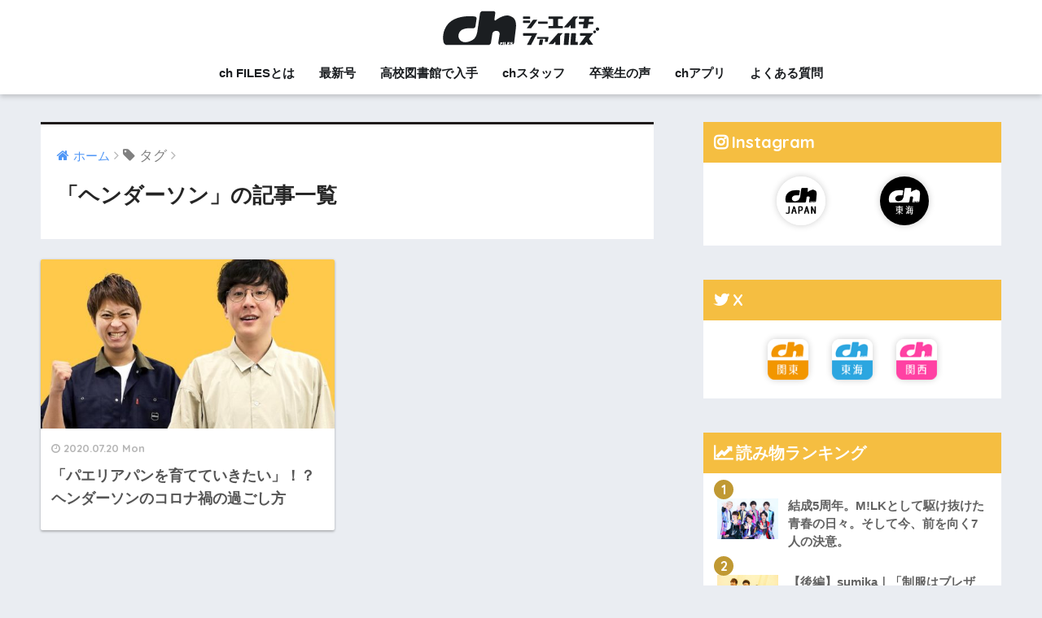

--- FILE ---
content_type: text/html; charset=UTF-8
request_url: https://www.ch-files.net/tag/%E3%83%98%E3%83%B3%E3%83%80%E3%83%BC%E3%82%BD%E3%83%B3/
body_size: 15877
content:
<!doctype html> <!--[if lt IE 7]><html lang="ja" class="no-js lt-ie9 lt-ie8 lt-ie7"><![endif]--> <!--[if (IE 7)&!(IEMobile)]><html lang="ja" class="no-js lt-ie9 lt-ie8"><![endif]--> <!--[if (IE 8)&!(IEMobile)]><html lang="ja" class="no-js lt-ie9"><![endif]--> <!--[if gt IE 8]><!--><html lang="ja" class="no-js"><!--<![endif]--><head><meta charset="utf-8"><meta http-equiv="X-UA-Compatible" content="IE=edge"><meta name="HandheldFriendly" content="True"><meta name="MobileOptimized" content="320"><meta name="viewport" content="width=device-width, initial-scale=1 ,viewport-fit=cover"/><meta name="msapplication-TileColor" content="#1f1b1b"><meta name="theme-color" content="#1f1b1b"><link rel="pingback" href="https://www.ch-files.net/xmlrpc.php"><title>「ヘンダーソン」の記事一覧 | ch FILES</title><meta name='robots' content='max-image-preview:large' /><link rel='dns-prefetch' href='//ajax.googleapis.com' /><link rel='dns-prefetch' href='//fonts.googleapis.com' /><link rel="alternate" type="application/rss+xml" title="ch FILES &raquo; フィード" href="https://www.ch-files.net/feed/" /><link rel="alternate" type="application/rss+xml" title="ch FILES &raquo; コメントフィード" href="https://www.ch-files.net/comments/feed/" /> <script type="text/javascript">window._wpemojiSettings = {"baseUrl":"https:\/\/s.w.org\/images\/core\/emoji\/14.0.0\/72x72\/","ext":".png","svgUrl":"https:\/\/s.w.org\/images\/core\/emoji\/14.0.0\/svg\/","svgExt":".svg","source":{"concatemoji":"https:\/\/www.ch-files.net\/wp-includes\/js\/wp-emoji-release.min.js"}};
/*! This file is auto-generated */
!function(i,n){var o,s,e;function c(e){try{var t={supportTests:e,timestamp:(new Date).valueOf()};sessionStorage.setItem(o,JSON.stringify(t))}catch(e){}}function p(e,t,n){e.clearRect(0,0,e.canvas.width,e.canvas.height),e.fillText(t,0,0);var t=new Uint32Array(e.getImageData(0,0,e.canvas.width,e.canvas.height).data),r=(e.clearRect(0,0,e.canvas.width,e.canvas.height),e.fillText(n,0,0),new Uint32Array(e.getImageData(0,0,e.canvas.width,e.canvas.height).data));return t.every(function(e,t){return e===r[t]})}function u(e,t,n){switch(t){case"flag":return n(e,"\ud83c\udff3\ufe0f\u200d\u26a7\ufe0f","\ud83c\udff3\ufe0f\u200b\u26a7\ufe0f")?!1:!n(e,"\ud83c\uddfa\ud83c\uddf3","\ud83c\uddfa\u200b\ud83c\uddf3")&&!n(e,"\ud83c\udff4\udb40\udc67\udb40\udc62\udb40\udc65\udb40\udc6e\udb40\udc67\udb40\udc7f","\ud83c\udff4\u200b\udb40\udc67\u200b\udb40\udc62\u200b\udb40\udc65\u200b\udb40\udc6e\u200b\udb40\udc67\u200b\udb40\udc7f");case"emoji":return!n(e,"\ud83e\udef1\ud83c\udffb\u200d\ud83e\udef2\ud83c\udfff","\ud83e\udef1\ud83c\udffb\u200b\ud83e\udef2\ud83c\udfff")}return!1}function f(e,t,n){var r="undefined"!=typeof WorkerGlobalScope&&self instanceof WorkerGlobalScope?new OffscreenCanvas(300,150):i.createElement("canvas"),a=r.getContext("2d",{willReadFrequently:!0}),o=(a.textBaseline="top",a.font="600 32px Arial",{});return e.forEach(function(e){o[e]=t(a,e,n)}),o}function t(e){var t=i.createElement("script");t.src=e,t.defer=!0,i.head.appendChild(t)}"undefined"!=typeof Promise&&(o="wpEmojiSettingsSupports",s=["flag","emoji"],n.supports={everything:!0,everythingExceptFlag:!0},e=new Promise(function(e){i.addEventListener("DOMContentLoaded",e,{once:!0})}),new Promise(function(t){var n=function(){try{var e=JSON.parse(sessionStorage.getItem(o));if("object"==typeof e&&"number"==typeof e.timestamp&&(new Date).valueOf()<e.timestamp+604800&&"object"==typeof e.supportTests)return e.supportTests}catch(e){}return null}();if(!n){if("undefined"!=typeof Worker&&"undefined"!=typeof OffscreenCanvas&&"undefined"!=typeof URL&&URL.createObjectURL&&"undefined"!=typeof Blob)try{var e="postMessage("+f.toString()+"("+[JSON.stringify(s),u.toString(),p.toString()].join(",")+"));",r=new Blob([e],{type:"text/javascript"}),a=new Worker(URL.createObjectURL(r),{name:"wpTestEmojiSupports"});return void(a.onmessage=function(e){c(n=e.data),a.terminate(),t(n)})}catch(e){}c(n=f(s,u,p))}t(n)}).then(function(e){for(var t in e)n.supports[t]=e[t],n.supports.everything=n.supports.everything&&n.supports[t],"flag"!==t&&(n.supports.everythingExceptFlag=n.supports.everythingExceptFlag&&n.supports[t]);n.supports.everythingExceptFlag=n.supports.everythingExceptFlag&&!n.supports.flag,n.DOMReady=!1,n.readyCallback=function(){n.DOMReady=!0}}).then(function(){return e}).then(function(){var e;n.supports.everything||(n.readyCallback(),(e=n.source||{}).concatemoji?t(e.concatemoji):e.wpemoji&&e.twemoji&&(t(e.twemoji),t(e.wpemoji)))}))}((window,document),window._wpemojiSettings);</script> <style type="text/css">img.wp-smiley,
img.emoji {
	display: inline !important;
	border: none !important;
	box-shadow: none !important;
	height: 1em !important;
	width: 1em !important;
	margin: 0 0.07em !important;
	vertical-align: -0.1em !important;
	background: none !important;
	padding: 0 !important;
}</style><link rel='stylesheet' id='wp-block-library-css' href='https://www.ch-files.net/wp-includes/css/dist/block-library/style.min.css' type='text/css' media='all' /><style id='classic-theme-styles-inline-css' type='text/css'>/*! This file is auto-generated */
.wp-block-button__link{color:#fff;background-color:#32373c;border-radius:9999px;box-shadow:none;text-decoration:none;padding:calc(.667em + 2px) calc(1.333em + 2px);font-size:1.125em}.wp-block-file__button{background:#32373c;color:#fff;text-decoration:none}</style><style id='global-styles-inline-css' type='text/css'>body{--wp--preset--color--black: #000000;--wp--preset--color--cyan-bluish-gray: #abb8c3;--wp--preset--color--white: #ffffff;--wp--preset--color--pale-pink: #f78da7;--wp--preset--color--vivid-red: #cf2e2e;--wp--preset--color--luminous-vivid-orange: #ff6900;--wp--preset--color--luminous-vivid-amber: #fcb900;--wp--preset--color--light-green-cyan: #7bdcb5;--wp--preset--color--vivid-green-cyan: #00d084;--wp--preset--color--pale-cyan-blue: #8ed1fc;--wp--preset--color--vivid-cyan-blue: #0693e3;--wp--preset--color--vivid-purple: #9b51e0;--wp--preset--gradient--vivid-cyan-blue-to-vivid-purple: linear-gradient(135deg,rgba(6,147,227,1) 0%,rgb(155,81,224) 100%);--wp--preset--gradient--light-green-cyan-to-vivid-green-cyan: linear-gradient(135deg,rgb(122,220,180) 0%,rgb(0,208,130) 100%);--wp--preset--gradient--luminous-vivid-amber-to-luminous-vivid-orange: linear-gradient(135deg,rgba(252,185,0,1) 0%,rgba(255,105,0,1) 100%);--wp--preset--gradient--luminous-vivid-orange-to-vivid-red: linear-gradient(135deg,rgba(255,105,0,1) 0%,rgb(207,46,46) 100%);--wp--preset--gradient--very-light-gray-to-cyan-bluish-gray: linear-gradient(135deg,rgb(238,238,238) 0%,rgb(169,184,195) 100%);--wp--preset--gradient--cool-to-warm-spectrum: linear-gradient(135deg,rgb(74,234,220) 0%,rgb(151,120,209) 20%,rgb(207,42,186) 40%,rgb(238,44,130) 60%,rgb(251,105,98) 80%,rgb(254,248,76) 100%);--wp--preset--gradient--blush-light-purple: linear-gradient(135deg,rgb(255,206,236) 0%,rgb(152,150,240) 100%);--wp--preset--gradient--blush-bordeaux: linear-gradient(135deg,rgb(254,205,165) 0%,rgb(254,45,45) 50%,rgb(107,0,62) 100%);--wp--preset--gradient--luminous-dusk: linear-gradient(135deg,rgb(255,203,112) 0%,rgb(199,81,192) 50%,rgb(65,88,208) 100%);--wp--preset--gradient--pale-ocean: linear-gradient(135deg,rgb(255,245,203) 0%,rgb(182,227,212) 50%,rgb(51,167,181) 100%);--wp--preset--gradient--electric-grass: linear-gradient(135deg,rgb(202,248,128) 0%,rgb(113,206,126) 100%);--wp--preset--gradient--midnight: linear-gradient(135deg,rgb(2,3,129) 0%,rgb(40,116,252) 100%);--wp--preset--font-size--small: 13px;--wp--preset--font-size--medium: 20px;--wp--preset--font-size--large: 36px;--wp--preset--font-size--x-large: 42px;--wp--preset--spacing--20: 0.44rem;--wp--preset--spacing--30: 0.67rem;--wp--preset--spacing--40: 1rem;--wp--preset--spacing--50: 1.5rem;--wp--preset--spacing--60: 2.25rem;--wp--preset--spacing--70: 3.38rem;--wp--preset--spacing--80: 5.06rem;--wp--preset--shadow--natural: 6px 6px 9px rgba(0, 0, 0, 0.2);--wp--preset--shadow--deep: 12px 12px 50px rgba(0, 0, 0, 0.4);--wp--preset--shadow--sharp: 6px 6px 0px rgba(0, 0, 0, 0.2);--wp--preset--shadow--outlined: 6px 6px 0px -3px rgba(255, 255, 255, 1), 6px 6px rgba(0, 0, 0, 1);--wp--preset--shadow--crisp: 6px 6px 0px rgba(0, 0, 0, 1);}:where(.is-layout-flex){gap: 0.5em;}:where(.is-layout-grid){gap: 0.5em;}body .is-layout-flow > .alignleft{float: left;margin-inline-start: 0;margin-inline-end: 2em;}body .is-layout-flow > .alignright{float: right;margin-inline-start: 2em;margin-inline-end: 0;}body .is-layout-flow > .aligncenter{margin-left: auto !important;margin-right: auto !important;}body .is-layout-constrained > .alignleft{float: left;margin-inline-start: 0;margin-inline-end: 2em;}body .is-layout-constrained > .alignright{float: right;margin-inline-start: 2em;margin-inline-end: 0;}body .is-layout-constrained > .aligncenter{margin-left: auto !important;margin-right: auto !important;}body .is-layout-constrained > :where(:not(.alignleft):not(.alignright):not(.alignfull)){max-width: var(--wp--style--global--content-size);margin-left: auto !important;margin-right: auto !important;}body .is-layout-constrained > .alignwide{max-width: var(--wp--style--global--wide-size);}body .is-layout-flex{display: flex;}body .is-layout-flex{flex-wrap: wrap;align-items: center;}body .is-layout-flex > *{margin: 0;}body .is-layout-grid{display: grid;}body .is-layout-grid > *{margin: 0;}:where(.wp-block-columns.is-layout-flex){gap: 2em;}:where(.wp-block-columns.is-layout-grid){gap: 2em;}:where(.wp-block-post-template.is-layout-flex){gap: 1.25em;}:where(.wp-block-post-template.is-layout-grid){gap: 1.25em;}.has-black-color{color: var(--wp--preset--color--black) !important;}.has-cyan-bluish-gray-color{color: var(--wp--preset--color--cyan-bluish-gray) !important;}.has-white-color{color: var(--wp--preset--color--white) !important;}.has-pale-pink-color{color: var(--wp--preset--color--pale-pink) !important;}.has-vivid-red-color{color: var(--wp--preset--color--vivid-red) !important;}.has-luminous-vivid-orange-color{color: var(--wp--preset--color--luminous-vivid-orange) !important;}.has-luminous-vivid-amber-color{color: var(--wp--preset--color--luminous-vivid-amber) !important;}.has-light-green-cyan-color{color: var(--wp--preset--color--light-green-cyan) !important;}.has-vivid-green-cyan-color{color: var(--wp--preset--color--vivid-green-cyan) !important;}.has-pale-cyan-blue-color{color: var(--wp--preset--color--pale-cyan-blue) !important;}.has-vivid-cyan-blue-color{color: var(--wp--preset--color--vivid-cyan-blue) !important;}.has-vivid-purple-color{color: var(--wp--preset--color--vivid-purple) !important;}.has-black-background-color{background-color: var(--wp--preset--color--black) !important;}.has-cyan-bluish-gray-background-color{background-color: var(--wp--preset--color--cyan-bluish-gray) !important;}.has-white-background-color{background-color: var(--wp--preset--color--white) !important;}.has-pale-pink-background-color{background-color: var(--wp--preset--color--pale-pink) !important;}.has-vivid-red-background-color{background-color: var(--wp--preset--color--vivid-red) !important;}.has-luminous-vivid-orange-background-color{background-color: var(--wp--preset--color--luminous-vivid-orange) !important;}.has-luminous-vivid-amber-background-color{background-color: var(--wp--preset--color--luminous-vivid-amber) !important;}.has-light-green-cyan-background-color{background-color: var(--wp--preset--color--light-green-cyan) !important;}.has-vivid-green-cyan-background-color{background-color: var(--wp--preset--color--vivid-green-cyan) !important;}.has-pale-cyan-blue-background-color{background-color: var(--wp--preset--color--pale-cyan-blue) !important;}.has-vivid-cyan-blue-background-color{background-color: var(--wp--preset--color--vivid-cyan-blue) !important;}.has-vivid-purple-background-color{background-color: var(--wp--preset--color--vivid-purple) !important;}.has-black-border-color{border-color: var(--wp--preset--color--black) !important;}.has-cyan-bluish-gray-border-color{border-color: var(--wp--preset--color--cyan-bluish-gray) !important;}.has-white-border-color{border-color: var(--wp--preset--color--white) !important;}.has-pale-pink-border-color{border-color: var(--wp--preset--color--pale-pink) !important;}.has-vivid-red-border-color{border-color: var(--wp--preset--color--vivid-red) !important;}.has-luminous-vivid-orange-border-color{border-color: var(--wp--preset--color--luminous-vivid-orange) !important;}.has-luminous-vivid-amber-border-color{border-color: var(--wp--preset--color--luminous-vivid-amber) !important;}.has-light-green-cyan-border-color{border-color: var(--wp--preset--color--light-green-cyan) !important;}.has-vivid-green-cyan-border-color{border-color: var(--wp--preset--color--vivid-green-cyan) !important;}.has-pale-cyan-blue-border-color{border-color: var(--wp--preset--color--pale-cyan-blue) !important;}.has-vivid-cyan-blue-border-color{border-color: var(--wp--preset--color--vivid-cyan-blue) !important;}.has-vivid-purple-border-color{border-color: var(--wp--preset--color--vivid-purple) !important;}.has-vivid-cyan-blue-to-vivid-purple-gradient-background{background: var(--wp--preset--gradient--vivid-cyan-blue-to-vivid-purple) !important;}.has-light-green-cyan-to-vivid-green-cyan-gradient-background{background: var(--wp--preset--gradient--light-green-cyan-to-vivid-green-cyan) !important;}.has-luminous-vivid-amber-to-luminous-vivid-orange-gradient-background{background: var(--wp--preset--gradient--luminous-vivid-amber-to-luminous-vivid-orange) !important;}.has-luminous-vivid-orange-to-vivid-red-gradient-background{background: var(--wp--preset--gradient--luminous-vivid-orange-to-vivid-red) !important;}.has-very-light-gray-to-cyan-bluish-gray-gradient-background{background: var(--wp--preset--gradient--very-light-gray-to-cyan-bluish-gray) !important;}.has-cool-to-warm-spectrum-gradient-background{background: var(--wp--preset--gradient--cool-to-warm-spectrum) !important;}.has-blush-light-purple-gradient-background{background: var(--wp--preset--gradient--blush-light-purple) !important;}.has-blush-bordeaux-gradient-background{background: var(--wp--preset--gradient--blush-bordeaux) !important;}.has-luminous-dusk-gradient-background{background: var(--wp--preset--gradient--luminous-dusk) !important;}.has-pale-ocean-gradient-background{background: var(--wp--preset--gradient--pale-ocean) !important;}.has-electric-grass-gradient-background{background: var(--wp--preset--gradient--electric-grass) !important;}.has-midnight-gradient-background{background: var(--wp--preset--gradient--midnight) !important;}.has-small-font-size{font-size: var(--wp--preset--font-size--small) !important;}.has-medium-font-size{font-size: var(--wp--preset--font-size--medium) !important;}.has-large-font-size{font-size: var(--wp--preset--font-size--large) !important;}.has-x-large-font-size{font-size: var(--wp--preset--font-size--x-large) !important;}
.wp-block-navigation a:where(:not(.wp-element-button)){color: inherit;}
:where(.wp-block-post-template.is-layout-flex){gap: 1.25em;}:where(.wp-block-post-template.is-layout-grid){gap: 1.25em;}
:where(.wp-block-columns.is-layout-flex){gap: 2em;}:where(.wp-block-columns.is-layout-grid){gap: 2em;}
.wp-block-pullquote{font-size: 1.5em;line-height: 1.6;}</style><link rel='stylesheet' id='contact-form-7-css' href='https://www.ch-files.net/wp-content/plugins/contact-form-7/includes/css/styles.css' type='text/css' media='all' /><link rel='stylesheet' id='wordpress-popular-posts-css-css' href='https://www.ch-files.net/wp-content/plugins/wordpress-popular-posts/public/css/wpp.css' type='text/css' media='all' /><link rel='stylesheet' id='sng-stylesheet-css' href='https://www.ch-files.net/wp-content/themes/sango-theme/style.css?ver15' type='text/css' media='all' /><link rel='stylesheet' id='sng-option-css' href='https://www.ch-files.net/wp-content/themes/sango-theme/entry-option.css?ver15' type='text/css' media='all' /><link rel='stylesheet' id='child-style-css' href='https://www.ch-files.net/wp-content/themes/sango-theme-child/style.css' type='text/css' media='all' /><link rel='stylesheet' id='sng-googlefonts-css' href='//fonts.googleapis.com/css?family=Quicksand%3A500%2C700' type='text/css' media='all' /><link rel='stylesheet' id='sng-fontawesome-css' href='https://www.ch-files.net/wp-content/themes/sango-theme/library/fontawesome/css/font-awesome.min.css' type='text/css' media='all' /><link rel='stylesheet' id='ripple-style-css' href='https://www.ch-files.net/wp-content/themes/sango-theme/library/ripple/rippler.min.css' type='text/css' media='all' /> <script type='text/javascript' src='https://ajax.googleapis.com/ajax/libs/jquery/2.2.4/jquery.min.js' id='jquery-js'></script> <script type='text/javascript' id='wpp-js-js-extra'>var wpp_params = {"sampling_active":"1","sampling_rate":"100","ajax_url":"https:\/\/www.ch-files.net\/wp-json\/wordpress-popular-posts\/v1\/popular-posts\/","action":"update_views_ajax","ID":"","token":"3c43ce2966","debug":""};</script> <script type='text/javascript' src='https://www.ch-files.net/wp-content/plugins/wordpress-popular-posts/public/js/wpp-4.1.0.min.js' id='wpp-js-js'></script> <script type='text/javascript' src='https://www.ch-files.net/wp-content/themes/sango-theme/library/js/modernizr.custom.min.js' id='sng-modernizr-js'></script> <link rel="https://api.w.org/" href="https://www.ch-files.net/wp-json/" /><link rel="alternate" type="application/json" href="https://www.ch-files.net/wp-json/wp/v2/tags/967" /><link rel="EditURI" type="application/rsd+xml" title="RSD" href="https://www.ch-files.net/xmlrpc.php?rsd" /><meta name="robots" content="noindex,follow" /><script>(function(i,s,o,g,r,a,m){i['GoogleAnalyticsObject']=r;i[r]=i[r]||function(){
  (i[r].q=i[r].q||[]).push(arguments)},i[r].l=1*new Date();a=s.createElement(o),
  m=s.getElementsByTagName(o)[0];a.async=1;a.src=g;m.parentNode.insertBefore(a,m)
  })(window,document,'script','//www.google-analytics.com/analytics.js','ga');
  ga('create', 'UA-62052776-1', 'auto');
  ga('send', 'pageview');</script> <style type="text/css" id="custom-background-css">body.custom-background { background-color: #eaedf2; }</style> <script async src="https://www.googletagmanager.com/gtag/js?id=G-DXG6CQ4TNN"></script> <script>window.dataLayer = window.dataLayer || [];
  function gtag(){dataLayer.push(arguments);}
  gtag('js', new Date());

  gtag('config', 'G-DXG6CQ4TNN');</script> <script async src="https://pagead2.googlesyndication.com/pagead/js/adsbygoogle.js?client=ca-pub-1523885310025829"
     crossorigin="anonymous"></script> <link rel="icon" href="https://www.ch-files.net/wp-content/uploads/2021/04/cropped-ch_newlogo_512px-32x32.png" sizes="32x32" /><link rel="icon" href="https://www.ch-files.net/wp-content/uploads/2021/04/cropped-ch_newlogo_512px-192x192.png" sizes="192x192" /><link rel="apple-touch-icon" href="https://www.ch-files.net/wp-content/uploads/2021/04/cropped-ch_newlogo_512px-180x180.png" /><meta name="msapplication-TileImage" content="https://www.ch-files.net/wp-content/uploads/2021/04/cropped-ch_newlogo_512px-270x270.png" /><style type="text/css" id="wp-custom-css">@media screen and (max-width: 767px) {
.divheader__headline, .divheader__descr, .divheader__btn {
  text-align: center;
	}

	#logo img {
  display: inline-block;
	height: 60px;
	}
	
	.ch-movie{
		width:100%;
		height: auto;
	}
	
}

.tablet-wide{
  max-width: 767px;
	margin:0 auto 1em;
}
.murasaki {
	color:#1B1E21;
	font-weight:bold;
}

/*TOPページのお知らせ・イベント*/
ul.top-news {
	list-style-type: none;
	margin-bottom:0;
}

ul.top-news li {
	display:block;
  line-height:1.4;
  margin-bottom:1.2em;
	font-weight: bold;
  border-left:solid 3px #1B1E21;
	padding:.1em .5em;
  cursor: pointer;
  transition: .2s ease-in-out;}	
ul.top-news li:hover{
    transform: translateY(-4px);
}

ul.top-news li a {
  display:block;
	color:#1B1E21;
	text-decoration:none;
}

.new-mark{
  font-size: 11px;
	font-weight:bold;
	color:#fff;
	background:#c09933;
	padding:0.1em .4em;
	margin-right:.8em;
	border-radius:2px;
	vertical-align:middle;
}

.subete_miru{
	margin-top:0;
	text-align:right;
}

.subete_miru a{
text-decoration:none;
	color:#1B1E21;
}

/*SPのドロワーMENU*/
ul.sp-ch-menu {
	list-style-type: none;
	margin-left:14px;
	margin-bottom:0;
}

ul.sp-ch-menu li {
  line-height:1.4;
  margin-bottom:.5em;
	color:#1B1E21;
  font-size: 1em;
  font-weight: bold;
}	
ul.sp-ch-menu li a {
color:#1B1E21;
}

ul.sp-ch-menu li i {
margin-right:.4em;
}
ul.sp-ch-menu li ul {
	list-style-type: none;
	margin-left:14px;
	padding-top:0;
	padding-bottom:0;
		margin-top:-.4em;
	margin-bottom:-.4em;
}
ul.sp-ch-menu li ul li {

}

/* 5エリアボタン*/

.btn-box p {
    margin-bottom: .5em;
}
.area-btn{
	display:  inline-block;
	position: relative;
	padding-top: .5em;
	padding-bottom: .5em;
	border-radius:3px;
	font-size:1.1em;
	font-weight: bold;
	width:100%;
	margin-bottom:.5em;
	text-align:center;
}
.icon-book:before{
	display:  inline-block;
	position: absolute;
	content: '\f02d';
	font-family: FontAwesome;
	top:0;
	left:-40px;
	color: #fff;
	padding-top: .15em;
	font-size:1.4em;
}

.icon-image:before{
	display:  inline-block;
	position: absolute;
	content: '\f2c2';
	font-family: FontAwesome;
	top:0;
	left:-42px;
	color: #fff;
	padding-top: .15em;
	font-size:1.4em;
}
.icon-app:before{
	display:  inline-block;
	position: absolute;
	content: '\f0ed';
	font-family: FontAwesome;
	top:0;
	left:-42px;
	color: #fff;
	padding-top: .15em;
	font-size:1.4em;
}

.hokkaido{
	background: #fff;
  color:#8bc34a;
	border-style: solid;
	border-width: 1px 1px 1px 55px;
	border-color:#8bc34a;
}
.footer .hokkaido{
	color:#8bc34a;
	text-decoration:none;
}

.footer .hokkaido:hover,
.hokkaido:hover{
	color: #fff;
	background: #8bc34a;
	opacity: .9;
}
.kanto{
	color:#FF9800;
	background: #fff;
	border-style: solid;
	border-width: 1px 1px 1px 55px;
	border-color: #FF9800;
}
.footer .kanto{
	color:#FF9800;
	text-decoration:none;
}
.kanto:hover,
.footer .kanto:hover{
	color: #fff;
	background: #FF9800;
	opacity: .9;
}

.tokai{
	color: #2196F3;
	background: #fff;
	border-style: solid;
	border-width: 1px 1px 1px 55px;
	border-color: #2196F3;
}
.footer .tokai{
	color: #2196F3;
	text-decoration:none;
}

.tokai:hover,
.footer .tokai:hover{
	color: #fff;
	background: #2196F3;
	opacity: .9;
}

.kansai{
	color: #F06292;
	background: #fff;
	border-style: solid;
	border-width: 1px 1px 1px 55px;
	border-color: #F06292;
}

.footer .kansai{
	color: #F06292;
	text-decoration:none;
}
.kansai:hover,
.footer .kansai:hover{
	color: #fff;
	background: #F06292;
	opacity: .9;
}

.kyushu{
	color: #F44336;
	background: #fff;
	border-style: solid;
	border-width: 1px 1px 1px 55px;
	border-color: #F44336;
}
.footer .kyushu{
	color: #F44336;
	text-decoration:none;
}

.kyushu:hover,
.footer .kyushu:hover{
	color: #fff;
	background: #F44336;
	opacity: .9;
}

.chugoku{
	background: #fff;
  color:#00A697;
	border-style: solid;
	border-width: 0px 0px 0px 55px;
	border-color:#00A697;
}
.footer .chugoku{
	color:#00A697;
	text-decoration:none;
}

.footer .chugoku:hover,
.chugoku:hover{
	color: #fff;
	background: #00A697;
	opacity: .9;
}

/*アプリのリンク*/

.applink-container{
  max-width:300px;
	background:#EEEEEE;
	border-radius:3px;
	padding:1em .6em;
	margin-top:2em;
	margin-bottom:2em;
}
.applink-icon{
  display:inline-block;
	width:75px;
	vertical-align:middle;
	text-align:center;
	margin-right:1em;
}

.applink-tittle{
	display:inline-block;
	vertical-align:middle;
}

.applink-store{
	padding-top:1em;
}

.applink-itunes,.applink-gplay{
	display:inline-block;
}
.applink-itunes{
 margin-right:5.5px;
}

.applink-itunes img{
  width:135px;
  height:40px;
}
.applink-gplay img{
  width:134.5px;
  height:40px;
}

/* オリジナルのolリスト*/
.ch-ol-circle ol{
	list-style-type:none!important;
	padding:1em .7em;
	counter-reset:number;
}
.ch-ol-circle li{
	position:relative;
	padding:.5em 0 .5em 34px;
	line-height:1.5em;
}
.ch-ol-circle li:before{
	display:inline-block;
	position:absolute;
	left:0;
	width:25px;
	height:25px;
	border-radius:50%;
	background:#1B1E21;
	color:#fff;
	font-family:"Quicksand",sans-serif;
	font-size:15px;
	text-align:center;
	vertical-align:middle;
	line-height:25px;
	content:counter(number);
	counter-increment: number;
}

/* アプリダウンロード*/
.ch-app-container{
  display: -webkit-flex;
  display: flex;
	-webkit-justify-content: space-around;
  justify-content:         space-around;
}
.ch-app-item{
	width:15%;
	margin-top:1em;
	margin-bottom:1em;
}

.nothumb .entry-meta:after, .nothumb .page-title:after {
    content: none;
}

.entry-content .faceicon img {
    border: none;
}
/*
インタビューのレイアウト
*/

.ch-info{
	font-size:.8em;
	color:#767676;
}
.main-area{
	margin-right:1em;
}
.main-area:before{
	margin-right:.2em;
	content:'\f02d';
	font-family:FontAwesome;
}
.sub-area:before{
	margin-right:.2em;
	content:'\f079';
	font-family:FontAwesome;
}
.L-to-R:before{
	margin-right:.2em;
	content:'\f0a4';
	font-family:FontAwesome;	
}

.ch-staff:before{
	margin-right:.2em;
	content:'\f040';
	font-family:FontAwesome;
}

.inter-big{
	color: #1B1E21;
	font-size:1.1em;
	font-weight:bold;
	padding: 0.7em 0;
  border-top: solid 1px #1B1E21;
  border-bottom: solid 1px #1B1E21;
	margin:1.5em 0;
	line-height:1.6;
}
.inter-question{
  color:#1B1E21;
	font-weight:bold;
}
.inter-question:before{
  content:'\f0a9';
	font-family:FontAwesome;
	color:#1B1E21;
	margin-right:.4em;
}
/*
アーティストプロフィール
*/
.profile-box {
   margin: 2em 0;
   background: #EAEDF2;
	 padding:0 0 1em;
}

.maria-back{
   background: #B5E2F7;	
}

.profile-box .artist-name{
	background: #1B1E21;
	padding-top:.3em;
	padding-bottom:.3em;
}

.profile-box .big-name{
	  display:inline-block;
    font-size: 1.2em; 
	  margin-left: 1em;
    color: #FFF;
    font-weight: bold;
	  letter-spacing: 0.1em;
}
.profile-box .small-name{
    display:inline-block;
	  font-size: 1em;
    margin-left: 1em;
    color: #EAEDF2;
    letter-spacing: 0.05em;
}
.profile-box p{
    padding: 15px 20px;
	  font-size: .9em;
    margin: 0;
}

.profile-youtube{
	margin: 1.5em 1em;
}

.bish-black{
	margin-top:3em;
}

.bish-black span{
	background-color:#000000;
	color:#fff;
	padding:.4em .2em;
}

/*
ボタン幅を100%に
*/
#inner-content .wd100 {
    width: 100%;
    text-align: center;
}

/*
ディスクインフォメーション
*/

.disc-info{
	margin-bottom:0;
	padding-bottom:0;
	color:#1B1E21;
	font-weight:bold;
}
.disc-info:before{
	content:'\f001';
  font-family:FontAwesome;
	margin-right:.4em;
}
.profile-box table{
	margin:-.5em 1em 1em 1em;
	table-layout: fixed;
	width:auto;
	border:none;
	vertical-align:middle;
	border-collapse: separate;
}
.profile-box tr, .profile-box td{
	border-style:none;
}
.profile-box table tr td:nth-of-type(1){
	width:160px;
}

.ongen-box{
	background:#fff;
	margin:0 1em;
	padding:1em 1em 0;
}

.ongen-box .shtb2{
	margin:0;
}

.album-sub{
	font-weight:bold;
	padding-bottom:0;
}
.album-tittle{
	color:#1B1E21;
	font-size:1.1em;
	font-weight:bold;
	margin-bottom:1em;
}
.price,.release{
	font-size:.8em;
	color:#767676;
	margin-right:1em;
}

.price:before{
	content:'\f157';
	font-family:FontAwesome;
	margin-right:.2em;	
}
.release:before{
	content:'\f274';
	font-family:FontAwesome;
	margin-right:.2em;
}
.amazon-link{
	display:inline-block;
  background:#ff9800;
  padding:.2em .6em;
	border-radius:3px;
	margin-top:1em;
	margin-bottom:1em;
}
.amazon-link a{
	display:block;
	color:#fff;
	text-decoration:none;
}
.amazon-link a:before{
	content:'\f270';
	font-family:FontAwesome;
	margin-right:.4em;
}

/*
マンガ原作映画のボックス
*/
.manga-movie{
background-color: #EAEDF2;
padding:1em;
margin-top:1em;
margin-bottom:1em;
}
/*
吹き出し見出しの色変更
*/
#inner-content .hh100 {
    position: relative;
    padding: .6em;
    background: #FF4081;
	  color:#fff;
}

#inner-content .hh100:after {
    position: absolute;
    top: 100%;
    left: 30px;
    width: 0;
    height: 0;
    border: 15px solid transparent;
    border-top: 15px solid #FF4081;
    content: "";
}
/* 連載などのラベル*/
.kiji_label span {
    display: inline-block;
    position: relative;
    min-width: 120px;
    max-width: 100%;
    margin: 0 0 15px;
    padding: 6px 12px;
    border-radius: 20px;
    background: #1B1E21;
	  color: #fff;
    font-size: 14px;
    font-weight: bold;
	  z-index:2;
}

.kiji_label span:before {
    position: absolute;
    top: 70%;
    left: 20px;
    border: 13px solid transparent;
    border-top: 10px solid  #1B1E21;
    content: "";
	-ms-transform: rotate(-80deg);
    -webkit-transform: rotate(-80deg);
    transform: rotate(-80deg);
	  z-index:1;
}
.kiji_label span a{
	text-decoration:none;
	display:inline-block;
	color:#fff;
}


/*左画像に対して右吹き出し
 PCは下吹き出し */

.fukidesc {
    display: table;
    margin-bottom: 2em;
    width: 100%;
}

.fukicell {
    display: table-cell;
    vertical-align: middle;
    width: 49%;
    position: relative;
}
.fukiimg {
    display: table-cell;
    vertical-align: middle;
    width: 50%;
	  padding-right:10px;
}

.fukip {
    border: #ccc solid 4px;
    position: relative;
    background: white;
    padding: 12px 10px;
    border-radius: 13px;
}

.fukip:before {
    border-right: 23px solid #ccc;
    border-bottom: 20px solid transparent;
    border-top: 20px solid transparent;
    top: 30%;
    content: '';
    position: absolute;
    left: -23px;
}

.fukip:after {
    content: '';
    position: absolute;
    border-right: 24px solid #fff;
    border-bottom: 20px solid transparent;
    border-top: 20px solid transparent;
    top: 30%;
    left: -17px;
}
@media screen and (max-width: 600px){

.fukicell, .fukidesc, .fukip, .fukiimg, .fukiimg img, .post-content .fukidesc .fukisml, .post-content .fukidesc .fukibig {
    display: block;
    width: 100%;
}
.fukiimg {
    padding-right: 0;
    max-width: 400px;
    margin-left: auto;
    margin-right: auto;
}
.fukip {
    border-radius: 6px;
    background: white;
    margin-top: 7px;
    border: solid 2px silver;
}
.fukip:before {
    border-bottom: 20px solid silver;
    border-left: 30px solid transparent;
    border-right: 30px solid transparent;
    top: -40px;
    content: '';
    position: absolute;
    left: 40%;
}
.fukip:after {
    border-bottom: 20px solid white;
    border-left: 30px solid transparent;
    border-right: 30px solid transparent;
    top: -37px;
    content: '';
    position: absolute;
    left: 40%;
}
}


/*
ウィジェットのInstargarm
*/
.sidebar #custom_html-14 .widgettitle:before {
    content: "\f16d";	  
}
.sidebar #custom_html-14 .custom-html-widget{
	padding-bottom:.5em;
}
.sidebar #custom_html-14 ul{
	display: -webkit-flex;
	display:flex;
	padding:0 .5em;
		-webkit-justify-content:center;
  justify-content:center;
}
.sidebar #custom_html-14 .custom-html-widget li{
	padding:0 1em;
	margin:1em;
}

.sidebar #custom_html-14 .custom-html-widget ul li a{
	padding:0;
	margin:0;
  width:60px;
	height:60px;
		border-radius:50%;
	box-shadow: 0 0 8px rgba(0, 0, 0, .2);
}
.sidebar #custom_html-14 .custom-html-widget ul li a img{
	border-radius:50%;
}

.sidebar #custom_html-14 .custom-html-widget ul li a:hover{
	box-shadow: 0 3px 3px 0 rgba(0,0,0,0.14), 0 1px 7px 0 rgba(0,0,0,0.12), 0 3px 1px -1px rgba(0,0,0,0.2);
}
/*
ウィジェットのtwitter 5個
*/
.sidebar #custom_html-5 .widgettitle:before {
    content: "\f099";	  
}
.sidebar #custom_html-5 .custom-html-widget{
	padding-bottom:.5em;
}
.sidebar #custom_html-5 ul{
	display: -webkit-flex;
	display:flex;
	padding:1em .5em .5em;
		-webkit-justify-content:center;
  justify-content:center;
}
.sidebar #custom_html-5 .custom-html-widget li{
	-webkit-justify-content:center;
  justify-content:center;
	padding:0 .5em;
	margin:6px;
}

.sidebar #custom_html-5 .custom-html-widget ul li a{
	padding:0;
	margin:0;
  width:50px;
	height:50px;
	box-shadow: 0 0 8px rgba(0, 0, 0, .2);
}

.sidebar #custom_html-5 .custom-html-widget ul li a:hover{
	box-shadow: 0 3px 3px 0 rgba(0,0,0,0.14), 0 1px 7px 0 rgba(0,0,0,0.12), 0 3px 1px -1px rgba(0,0,0,0.2);
}
/*
部活フェスの赤丸
*/
.aka-maru{display: inline-block;
  font-size: 20px;
  text-decoration: none;
  background-color: red;
  color: #FFF;
  width: 60px;
  height: 60px;
  line-height: 60px;
  border-radius: 50%;
  text-align: center;
  vertical-align: middle;
  overflow: hidden;
}

/*wp popular postsのカスタマイズ*/

#wpp-2 .widgettitle:before{
    padding-right: 4px;
	  content: '\f201';
    font-family: FontAwesome;
}

/*ランキングカウンター実装*/
ul.wpp-list li:before{
  content: counter(wpp-count);/*カウンターを表示*/
  display: inline-block;/* 縦に並べる指定 */
  position: absolute;/* 左上に固定 */
  color: #9A9A9A;/* 数字の色 */
  font-size: .98em;/* 数字サイズ */
  font-weight: bold;/* 数字を太字 */
	font-family: "Quicksand";
  background: #F3F3F3;/* 背景色 */
  min-width:24px;
	height:24px;
	margin-left: 3px;
	text-align: center;
	vertical-align: middle;
	line-height: 24px;
  border-radius: 50%;/* 背景の丸み */
  z-index:1;/* 重なりの指定 */
}
/*カウント数を実装*/
ul.wpp-list li {
	counter-increment: wpp-count;
}
/*上位3位の背景色変更*/
ul.wpp-list li:nth-child(1):before{
  background: #c09933;
  color: #fff;
}
ul.wpp-list li:nth-child(2):before{
  background: #c09933;
  color: #fff;
}
ul.wpp-list li:nth-child(3):before{
  background: #c09933;
  color: #fff;
}

.popular-posts .wpp-list ul li a{
	display:block;
}

.wpp-thumbnail{
	margin-top:1rem;
	max-width:75px;
	height:50px;
}

.wpp-thumbnail:hover{
 transition: .3s ease-in-out;
 transform: scale(1.05);
}

.popular-posts .wpp-list a.wpp-post-title{
 color: #626262;
 display:table-cell;
 font-size: .9em;
 line-height: 1.5;
}

.popular-posts .wpp-list a.wpp-post-title:hover {
 color: #92979f;
}
/*
小説の神様 
*/
.wp-image-14186,.wp-image-14187,.wp-image-14188{margin-bottom:30px;}

.movie-copyright{margin-top:-50px;}

/*
スマホ横以上のサイズの場合
*/
@media screen and (min-width:480px){
	
}


/*
タブレット以上のサイズの場合
*/
@media screen and (min-width:768px){
#logo img {
  display: inline-block;
	height: 49px;}
	
		.synmet-res .shtb2 .cell:first-of-type {
    width: 35%;
  }
  .synmet-res .shtb2.tbrsp .cell:last-of-type {
    width: 65%;
  }
	.ch-movie{
		width:640px;
		height:auto;
	}
	
}</style><style>a {color: #4f96f6;}
.main-c {color: #1f1b1b;}
.main-bc {background-color: #1f1b1b;}
.main-bdr,#inner-content .main-bdr {border-color:  #1f1b1b;}
.pastel-bc , #inner-content .pastel-bc {background-color: #eaedf2;}
.accent-c {color: #c09933;}
.accent-bc {background-color: #c09933;}
.header,#footer-menu,.drawer__title {background-color: #ffffff;}
#logo a {color: #ffffff;}
.desktop-nav li a , .mobile-nav li a, #footer-menu a ,.copyright, #drawer__open,.drawer__title {color: #1b1e21;}
.drawer__title .close span, .drawer__title .close span:before {background: #1b1e21;}
.desktop-nav li:after {background: #1b1e21;}
.mobile-nav .current-menu-item {border-bottom-color: #1b1e21;}
.widgettitle {color: #ffffff;background-color:#f5be41;}
.footer {background-color: #1b1e21;}
.footer, .footer a, .footer .widget ul li a {color: #ffffff;}
.body_bc {background-color: #eaedf2;}#toc_container .toc_title, #footer_menu .raised, .pagination a, .pagination span, #reply-title:before , .entry-content blockquote:before ,.main-c-before li:before ,.main-c-b:before{color: #1f1b1b;}
#searchsubmit, #toc_container .toc_title:before, .cat-name, .pre_tag > span, .pagination .current, #submit ,.withtag_list > span,.main-bc-before li:before {background-color: #1f1b1b;}
#toc_container, h3 ,.li-mainbdr ul,.li-mainbdr ol {border-color: #1f1b1b;}
.search-title .fa-search ,.acc-bc-before li:before {background: #c09933;}
.li-accentbdr ul, .li-accentbdr ol {border-color: #c09933;}
.pagination a:hover ,.li-pastelbc ul, .li-pastelbc ol {background: #eaedf2;}
body {font-size: 100%;}
@media only screen and (min-width: 481px) {
body {font-size: 107%;}
}
@media only screen and (min-width: 1030px) {
body {font-size: 107%;}
}
.totop {background: #1b1e21;}
.header-info a {color: #FFF; background: linear-gradient(95deg,#f06292,#f48fb1);}
.fixed-menu ul {background: #FFF;}
.fixed-menu a {color: #a2a7ab;}
.fixed-menu .current-menu-item a , .fixed-menu ul li a.active {color: #6bb6ff;}
.post-tab {background: #FFF;} .post-tab>div {color: #a7a7a7} .post-tab > div.tab-active{background: linear-gradient(45deg,#bdb9ff,#67b8ff)}</style></head><body class="archive tag tag-967 custom-background">
<div id="container"><header class="header header--center"><div id="inner-header" class="wrap cf"><p id="logo" class="h1 dfont"> <a href="https://www.ch-files.net"><img src="https://www.ch-files.net/wp-content/uploads/2021/04/ch_newlogo.svg" alt="ch FILES"></a></p><nav class="desktop-nav clearfix"><ul id="menu-pc%e3%83%98%e3%83%83%e3%83%80%e3%83%bc%e3%83%a1%e3%83%8b%e3%83%a5%e3%83%bc" class="menu"><li id="menu-item-289" class="menu-item menu-item-type-post_type menu-item-object-page menu-item-289"><a href="https://www.ch-files.net/whats/">ch FILESとは</a></li><li id="menu-item-2456" class="menu-item menu-item-type-post_type menu-item-object-page menu-item-2456"><a href="https://www.ch-files.net/lineup/">最新号</a></li><li id="menu-item-678" class="menu-item menu-item-type-post_type menu-item-object-page menu-item-678"><a href="https://www.ch-files.net/library/">高校図書館で入手</a></li><li id="menu-item-290" class="menu-item menu-item-type-post_type menu-item-object-page menu-item-290"><a href="https://www.ch-files.net/staff/">chスタッフ</a></li><li id="menu-item-1224" class="menu-item menu-item-type-post_type menu-item-object-page menu-item-1224"><a href="https://www.ch-files.net/voice/">卒業生の声</a></li><li id="menu-item-291" class="menu-item menu-item-type-post_type menu-item-object-page menu-item-291"><a href="https://www.ch-files.net/app/">chアプリ</a></li><li id="menu-item-293" class="menu-item menu-item-type-post_type menu-item-object-page menu-item-293"><a href="https://www.ch-files.net/faq/">よくある質問</a></li></ul></nav></div></header><div id="content"><div id="inner-content" class="wrap cf"><main id="main" class="m-all t-2of3 d-5of7 cf" role="main"><div id="archive_header" class="main-bdr"><nav id="breadcrumb"><ul itemscope itemtype="http://schema.org/BreadcrumbList"><li itemprop="itemListElement" itemscope itemtype="http://schema.org/ListItem"><a href="https://www.ch-files.net" itemprop="item"><span itemprop="name">ホーム</span></a><meta itemprop="position" content="1" /></li><li><i class="fa fa-tag"></i> タグ</li></ul></nav><h1>「ヘンダーソン」の記事一覧</h1></div><div class="cardtype cf"><article class="cardtype__article"> <a class="cardtype__link" href="https://www.ch-files.net/hender/"><p class="cardtype__img"> <img src="https://www.ch-files.net/wp-content/uploads/2020/07/2008o_hender_main-520x300.jpg" alt="「パエリアパンを育てていきたい」！？ ヘンダーソンのコロナ禍の過ごし方"></p><div class="cardtype__article-info"> <time class="updated entry-time dfont" datetime="2020-07-20">2020.07.20 Mon</time><h2>「パエリアパンを育てていきたい」！？ ヘンダーソンのコロナ禍の過ごし方</h2></div> </a></article></div></main><div id="sidebar1" class="sidebar m-all t-1of3 d-2of7 last-col cf" role="complementary"><aside><div class="insidesp"><div id="notfix"><div id="custom_html-14" class="widget_text widget widget_custom_html"><h4 class="widgettitle dfont">Instagram</h4><div class="textwidget custom-html-widget"><ul><li class="ig sns-btn__item"><a href="https://www.instagram.com/chfiles_japan/" target="_blank" rel="nofollow noopener"><img class="lazy lazy-hidden" src="[data-uri]" data-lazy-type="image" data-lazy-src="https://www.ch-files.net/wp-content/uploads/2021/04/insta_icon_kanto_re.jpg" alt="ch FILES関東版Instagram" /><noscript><img src="https://www.ch-files.net/wp-content/uploads/2021/04/insta_icon_kanto_re.jpg" alt="ch FILES関東版Instagram" /></noscript></a></li><li class="ig sns-btn__item"> <a href="https://www.instagram.com/chfiles_tokai/" target="_blank" rel="nofollow noopener"><img class="lazy lazy-hidden" src="[data-uri]" data-lazy-type="image" data-lazy-src="https://www.ch-files.net/wp-content/uploads/2021/04/insta_icon_tokai_re.jpg" alt="ch FILES東海版Instagram" /><noscript><img src="https://www.ch-files.net/wp-content/uploads/2021/04/insta_icon_tokai_re.jpg" alt="ch FILES東海版Instagram" /></noscript></a></li></ul></div></div><div id="custom_html-5" class="widget_text widget widget_custom_html"><h4 class="widgettitle dfont">X</h4><div class="textwidget custom-html-widget"><ul><li class="tw sns-btn__item"><a href="https://twitter.com/intent/follow?original_referer=https%3A%2F%2Fstatic.parastorage.com%2Fservices%2Fsanta%2F1.2716.20%2Fstatic%2Fexternal%2Ftwitter.html%3Falign%3Dleft%26compId%3Di8pueaxw%26href%3Dhttps%253A%252F%252Ftwitter.com%252Fchfiles%26lang%3Den%26origin%3Dhttps%253A%252F%252Fwww.ch-files.net%26screen_name%3Dchfiles%26show_count%3Dfalse%26show_screen_name%3Dtrue%26widgetType%3DFOLLOW&ref_src=twsrc%5Etfw&screen_name=chfiles&tw_p=followbutton" target="_blank" rel="nofollow noopener"><img class="lazy lazy-hidden" src="[data-uri]" data-lazy-type="image" data-lazy-src="https://www.ch-files.net/wp-content/uploads/2018/02/app-kanto60.png" alt="ch FILES関東版" /><noscript><img src="https://www.ch-files.net/wp-content/uploads/2018/02/app-kanto60.png" alt="ch FILES関東版" /></noscript></a></li><li class="tw sns-btn__item"> <a href="https://twitter.com/intent/follow?original_referer=https%3A%2F%2Fstatic.parastorage.com%2Fservices%2Fsanta%2F1.2716.20%2Fstatic%2Fexternal%2Ftwitter.html%3Falign%3Dleft%26compId%3Di8puf8g5%26href%3Dhttps%253A%252F%252Ftwitter.com%252Fchfiles_tokai%26lang%3Den%26origin%3Dhttps%253A%252F%252Fwww.ch-files.net%26screen_name%3Dchfiles_tokai%26show_count%3Dfalse%26show_screen_name%3Dtrue%26widgetType%3DFOLLOW&ref_src=twsrc%5Etfw&screen_name=chfiles_tokai&tw_p=followbutton" target="_blank" rel="nofollow noopener"><img class="lazy lazy-hidden" src="[data-uri]" data-lazy-type="image" data-lazy-src="https://www.ch-files.net/wp-content/uploads/2018/02/app-tokai60.png" alt="ch FILES東海版" /><noscript><img src="https://www.ch-files.net/wp-content/uploads/2018/02/app-tokai60.png" alt="ch FILES東海版" /></noscript></a></li><li class="tw sns-btn__item"><a href="https://twitter.com/intent/follow?original_referer=https%3A%2F%2Fstatic.parastorage.com%2Fservices%2Fsanta%2F1.2716.20%2Fstatic%2Fexternal%2Ftwitter.html%3Falign%3Dleft%26compId%3Di8pufc0s%26href%3Dhttps%253A%252F%252Ftwitter.com%252Fch_kansai%26lang%3Den%26origin%3Dhttps%253A%252F%252Fwww.ch-files.net%26screen_name%3Dch_kansai%26show_count%3Dfalse%26show_screen_name%3Dtrue%26widgetType%3DFOLLOW&ref_src=twsrc%5Etfw&screen_name=ch_kansai&tw_p=followbutton" target="_blank" rel="nofollow noopener"><img class="lazy lazy-hidden" src="[data-uri]" data-lazy-type="image" data-lazy-src="https://www.ch-files.net/wp-content/uploads/2018/02/app-kansai60.png" alt="ch FILES関西版" /><noscript><img src="https://www.ch-files.net/wp-content/uploads/2018/02/app-kansai60.png" alt="ch FILES関西版" /></noscript></a></li></ul></div></div><div id="wpp-2" class="widget popular-posts"><h4 class="widgettitle dfont">読み物ランキング</h4><ul class="wpp-list wpp-list-with-thumbnails"><li> <a href="https://www.ch-files.net/milk-2/" title="結成5周年。M!LKとして駆け抜けた青春の日々。そして今、前を向く7人の決意。" target="_self"><img width="300" height="200" src="[data-uri]" data-lazy-type="image" data-lazy-src="https://www.ch-files.net/wp-content/uploads/2019/10/1911z_hyoushi_milk_main-300x200.jpg" class="lazy lazy-hidden wpp-thumbnail wpp_featured_stock wp-post-image" alt="M!LK" decoding="async" loading="lazy" data-lazy-srcset="https://www.ch-files.net/wp-content/uploads/2019/10/1911z_hyoushi_milk_main-300x200.jpg 300w, https://www.ch-files.net/wp-content/uploads/2019/10/1911z_hyoushi_milk_main-450x300.jpg 450w, https://www.ch-files.net/wp-content/uploads/2019/10/1911z_hyoushi_milk_main-180x120.jpg 180w, https://www.ch-files.net/wp-content/uploads/2019/10/1911z_hyoushi_milk_main.jpg 750w" data-lazy-sizes="(max-width: 300px) 100vw, 300px" /><noscript><img width="300" height="200" src="https://www.ch-files.net/wp-content/uploads/2019/10/1911z_hyoushi_milk_main-300x200.jpg" class="wpp-thumbnail wpp_featured_stock wp-post-image" alt="M!LK" decoding="async" loading="lazy" srcset="https://www.ch-files.net/wp-content/uploads/2019/10/1911z_hyoushi_milk_main-300x200.jpg 300w, https://www.ch-files.net/wp-content/uploads/2019/10/1911z_hyoushi_milk_main-450x300.jpg 450w, https://www.ch-files.net/wp-content/uploads/2019/10/1911z_hyoushi_milk_main-180x120.jpg 180w, https://www.ch-files.net/wp-content/uploads/2019/10/1911z_hyoushi_milk_main.jpg 750w" sizes="(max-width: 300px) 100vw, 300px" /></noscript></a> <a href="https://www.ch-files.net/milk-2/" title="結成5周年。M!LKとして駆け抜けた青春の日々。そして今、前を向く7人の決意。" class="wpp-post-title" target="_self">結成5周年。M!LKとして駆け抜けた青春の日々。そして今、前を向く7人の決意。</a></li><li> <a href="https://www.ch-files.net/sumika-2022-2/" title="【後編】sumika｜「制服はブレザー？学ラン？」採寸失敗、腰パン、こだわりネクタイ…次々飛び出す高校時代のエピソード！" target="_self"><img width="300" height="200" src="[data-uri]" data-lazy-type="image" data-lazy-src="https://www.ch-files.net/wp-content/uploads/2022/10/2210z_sumika-3-300x200.jpg" class="lazy lazy-hidden wpp-thumbnail wpp_featured_stock wp-post-image" alt="sumika, For." decoding="async" loading="lazy" data-lazy-srcset="https://www.ch-files.net/wp-content/uploads/2022/10/2210z_sumika-3-300x200.jpg 300w, https://www.ch-files.net/wp-content/uploads/2022/10/2210z_sumika-3-450x300.jpg 450w, https://www.ch-files.net/wp-content/uploads/2022/10/2210z_sumika-3-768x513.jpg 768w, https://www.ch-files.net/wp-content/uploads/2022/10/2210z_sumika-3-899x600.jpg 899w, https://www.ch-files.net/wp-content/uploads/2022/10/2210z_sumika-3-180x120.jpg 180w, https://www.ch-files.net/wp-content/uploads/2022/10/2210z_sumika-3.jpg 900w" data-lazy-sizes="(max-width: 300px) 100vw, 300px" /><noscript><img width="300" height="200" src="https://www.ch-files.net/wp-content/uploads/2022/10/2210z_sumika-3-300x200.jpg" class="wpp-thumbnail wpp_featured_stock wp-post-image" alt="sumika, For." decoding="async" loading="lazy" srcset="https://www.ch-files.net/wp-content/uploads/2022/10/2210z_sumika-3-300x200.jpg 300w, https://www.ch-files.net/wp-content/uploads/2022/10/2210z_sumika-3-450x300.jpg 450w, https://www.ch-files.net/wp-content/uploads/2022/10/2210z_sumika-3-768x513.jpg 768w, https://www.ch-files.net/wp-content/uploads/2022/10/2210z_sumika-3-899x600.jpg 899w, https://www.ch-files.net/wp-content/uploads/2022/10/2210z_sumika-3-180x120.jpg 180w, https://www.ch-files.net/wp-content/uploads/2022/10/2210z_sumika-3.jpg 900w" sizes="(max-width: 300px) 100vw, 300px" /></noscript></a> <a href="https://www.ch-files.net/sumika-2022-2/" title="【後編】sumika｜「制服はブレザー？学ラン？」採寸失敗、腰パン、こだわりネクタイ…次々飛び出す高校時代のエピソード！" class="wpp-post-title" target="_self">【後編】sumika｜「制服はブレザー？学ラン？」採寸失敗、腰パン、こだわりネクタイ…次々飛び出す高校時代のエピソード！</a></li><li> <a href="https://www.ch-files.net/bleach/" title="福士蒼汰さん・杉咲花さんに聞く、映画『BLEACH』。もし高校時代に幽霊の姿が見えていたらどうしていた！？" target="_self"><img width="300" height="200" src="[data-uri]" data-lazy-type="image" data-lazy-src="https://www.ch-files.net/wp-content/uploads/2018/07/1807t_SP_bleach_main-300x200.jpg" class="lazy lazy-hidden wpp-thumbnail wpp_featured_stock wp-post-image" alt="bleach" decoding="async" loading="lazy" data-lazy-srcset="https://www.ch-files.net/wp-content/uploads/2018/07/1807t_SP_bleach_main-300x200.jpg 300w, https://www.ch-files.net/wp-content/uploads/2018/07/1807t_SP_bleach_main-450x300.jpg 450w, https://www.ch-files.net/wp-content/uploads/2018/07/1807t_SP_bleach_main-180x120.jpg 180w, https://www.ch-files.net/wp-content/uploads/2018/07/1807t_SP_bleach_main.jpg 750w" data-lazy-sizes="(max-width: 300px) 100vw, 300px" /><noscript><img width="300" height="200" src="https://www.ch-files.net/wp-content/uploads/2018/07/1807t_SP_bleach_main-300x200.jpg" class="wpp-thumbnail wpp_featured_stock wp-post-image" alt="bleach" decoding="async" loading="lazy" srcset="https://www.ch-files.net/wp-content/uploads/2018/07/1807t_SP_bleach_main-300x200.jpg 300w, https://www.ch-files.net/wp-content/uploads/2018/07/1807t_SP_bleach_main-450x300.jpg 450w, https://www.ch-files.net/wp-content/uploads/2018/07/1807t_SP_bleach_main-180x120.jpg 180w, https://www.ch-files.net/wp-content/uploads/2018/07/1807t_SP_bleach_main.jpg 750w" sizes="(max-width: 300px) 100vw, 300px" /></noscript></a> <a href="https://www.ch-files.net/bleach/" title="福士蒼汰さん・杉咲花さんに聞く、映画『BLEACH』。もし高校時代に幽霊の姿が見えていたらどうしていた！？" class="wpp-post-title" target="_self">福士蒼汰さん・杉咲花さんに聞く、映画『BLEACH』。もし高校時代に幽霊の姿が見えていたらどうしていた！？</a></li><li> <a href="https://www.ch-files.net/harumatsu/" title="『春待つ僕ら』土屋太鳳・北村匠海・小関裕太と語る、10代に抱いた「変わりたい」と思う気持ち" target="_self"><img width="300" height="200" src="[data-uri]" data-lazy-type="image" data-lazy-src="https://www.ch-files.net/wp-content/uploads/2018/12/1812z_sp_harumatsu_main-300x200.jpg" class="lazy lazy-hidden wpp-thumbnail wpp_featured_stock wp-post-image" alt="春待つ僕ら" decoding="async" loading="lazy" data-lazy-srcset="https://www.ch-files.net/wp-content/uploads/2018/12/1812z_sp_harumatsu_main-300x200.jpg 300w, https://www.ch-files.net/wp-content/uploads/2018/12/1812z_sp_harumatsu_main-450x300.jpg 450w, https://www.ch-files.net/wp-content/uploads/2018/12/1812z_sp_harumatsu_main-180x120.jpg 180w, https://www.ch-files.net/wp-content/uploads/2018/12/1812z_sp_harumatsu_main.jpg 750w" data-lazy-sizes="(max-width: 300px) 100vw, 300px" /><noscript><img width="300" height="200" src="https://www.ch-files.net/wp-content/uploads/2018/12/1812z_sp_harumatsu_main-300x200.jpg" class="wpp-thumbnail wpp_featured_stock wp-post-image" alt="春待つ僕ら" decoding="async" loading="lazy" srcset="https://www.ch-files.net/wp-content/uploads/2018/12/1812z_sp_harumatsu_main-300x200.jpg 300w, https://www.ch-files.net/wp-content/uploads/2018/12/1812z_sp_harumatsu_main-450x300.jpg 450w, https://www.ch-files.net/wp-content/uploads/2018/12/1812z_sp_harumatsu_main-180x120.jpg 180w, https://www.ch-files.net/wp-content/uploads/2018/12/1812z_sp_harumatsu_main.jpg 750w" sizes="(max-width: 300px) 100vw, 300px" /></noscript></a> <a href="https://www.ch-files.net/harumatsu/" title="『春待つ僕ら』土屋太鳳・北村匠海・小関裕太と語る、10代に抱いた「変わりたい」と思う気持ち" class="wpp-post-title" target="_self">『春待つ僕ら』土屋太鳳・北村匠海・小関裕太と語る、10代に抱いた「変わりたい」と思う気持ち</a></li><li> <a href="https://www.ch-files.net/ono-1/" title="【前編】いまONE N&#8217; ONLYがヤバい！TikTokフォロワー数370万超！世界が注目するワンエンを大解剖！" target="_self"><img width="300" height="200" src="[data-uri]" data-lazy-type="image" data-lazy-src="https://www.ch-files.net/wp-content/uploads/2021/10/2111z_ono-2-300x200.jpg" class="lazy lazy-hidden wpp-thumbnail wpp_featured_stock wp-post-image" alt="ONE N&#039; ONLY" decoding="async" loading="lazy" data-lazy-srcset="https://www.ch-files.net/wp-content/uploads/2021/10/2111z_ono-2-300x200.jpg 300w, https://www.ch-files.net/wp-content/uploads/2021/10/2111z_ono-2-180x120.jpg 180w" data-lazy-sizes="(max-width: 300px) 100vw, 300px" /><noscript><img width="300" height="200" src="https://www.ch-files.net/wp-content/uploads/2021/10/2111z_ono-2-300x200.jpg" class="wpp-thumbnail wpp_featured_stock wp-post-image" alt="ONE N&#039; ONLY" decoding="async" loading="lazy" srcset="https://www.ch-files.net/wp-content/uploads/2021/10/2111z_ono-2-300x200.jpg 300w, https://www.ch-files.net/wp-content/uploads/2021/10/2111z_ono-2-180x120.jpg 180w" sizes="(max-width: 300px) 100vw, 300px" /></noscript></a> <a href="https://www.ch-files.net/ono-1/" title="【前編】いまONE N&#8217; ONLYがヤバい！TikTokフォロワー数370万超！世界が注目するワンエンを大解剖！" class="wpp-post-title" target="_self">【前編】いまONE N&#8217; ONLYがヤバい！TikTokフォロワー数370万超！世界が注目するワンエンを大解剖！</a></li><li> <a href="https://www.ch-files.net/onenonly/" title="TikTokフォロワー280万人超！ONE N&#8217; ONLYの高校時代は進路に悩んだり、トイレの鏡を眺めたり!?" target="_self"><img width="300" height="200" src="[data-uri]" data-lazy-type="image" data-lazy-src="https://www.ch-files.net/wp-content/uploads/2021/07/2107k_onenonly-1-300x200.jpg" class="lazy lazy-hidden wpp-thumbnail wpp_featured_stock wp-post-image" alt="ONE N&#039; ONLY" decoding="async" loading="lazy" data-lazy-srcset="https://www.ch-files.net/wp-content/uploads/2021/07/2107k_onenonly-1-300x200.jpg 300w, https://www.ch-files.net/wp-content/uploads/2021/07/2107k_onenonly-1-450x300.jpg 450w, https://www.ch-files.net/wp-content/uploads/2021/07/2107k_onenonly-1-768x512.jpg 768w, https://www.ch-files.net/wp-content/uploads/2021/07/2107k_onenonly-1-180x120.jpg 180w, https://www.ch-files.net/wp-content/uploads/2021/07/2107k_onenonly-1.jpg 900w" data-lazy-sizes="(max-width: 300px) 100vw, 300px" /><noscript><img width="300" height="200" src="https://www.ch-files.net/wp-content/uploads/2021/07/2107k_onenonly-1-300x200.jpg" class="wpp-thumbnail wpp_featured_stock wp-post-image" alt="ONE N&#039; ONLY" decoding="async" loading="lazy" srcset="https://www.ch-files.net/wp-content/uploads/2021/07/2107k_onenonly-1-300x200.jpg 300w, https://www.ch-files.net/wp-content/uploads/2021/07/2107k_onenonly-1-450x300.jpg 450w, https://www.ch-files.net/wp-content/uploads/2021/07/2107k_onenonly-1-768x512.jpg 768w, https://www.ch-files.net/wp-content/uploads/2021/07/2107k_onenonly-1-180x120.jpg 180w, https://www.ch-files.net/wp-content/uploads/2021/07/2107k_onenonly-1.jpg 900w" sizes="(max-width: 300px) 100vw, 300px" /></noscript></a> <a href="https://www.ch-files.net/onenonly/" title="TikTokフォロワー280万人超！ONE N&#8217; ONLYの高校時代は進路に悩んだり、トイレの鏡を眺めたり!?" class="wpp-post-title" target="_self">TikTokフォロワー280万人超！ONE N&#8217; ONLYの高校時代は進路に悩んだり、トイレの鏡を眺めたり!?</a></li><li> <a href="https://www.ch-files.net/yoshimoto_ym/" title="【よしもとTALK 】ヤンシー＆マリコンヌ「夢がなくても早起きして、勉強して筋トレして、サウナで整って！」" target="_self"><img width="300" height="200" src="[data-uri]" data-lazy-type="image" data-lazy-src="https://www.ch-files.net/wp-content/uploads/2023/09/2310o_yoshimoto_main-300x200.jpg" class="lazy lazy-hidden wpp-thumbnail wpp_featured_stock wp-post-image" alt="" decoding="async" loading="lazy" data-lazy-srcset="https://www.ch-files.net/wp-content/uploads/2023/09/2310o_yoshimoto_main-300x200.jpg 300w, https://www.ch-files.net/wp-content/uploads/2023/09/2310o_yoshimoto_main-450x300.jpg 450w, https://www.ch-files.net/wp-content/uploads/2023/09/2310o_yoshimoto_main-180x120.jpg 180w, https://www.ch-files.net/wp-content/uploads/2023/09/2310o_yoshimoto_main.jpg 750w" data-lazy-sizes="(max-width: 300px) 100vw, 300px" /><noscript><img width="300" height="200" src="https://www.ch-files.net/wp-content/uploads/2023/09/2310o_yoshimoto_main-300x200.jpg" class="wpp-thumbnail wpp_featured_stock wp-post-image" alt="" decoding="async" loading="lazy" srcset="https://www.ch-files.net/wp-content/uploads/2023/09/2310o_yoshimoto_main-300x200.jpg 300w, https://www.ch-files.net/wp-content/uploads/2023/09/2310o_yoshimoto_main-450x300.jpg 450w, https://www.ch-files.net/wp-content/uploads/2023/09/2310o_yoshimoto_main-180x120.jpg 180w, https://www.ch-files.net/wp-content/uploads/2023/09/2310o_yoshimoto_main.jpg 750w" sizes="(max-width: 300px) 100vw, 300px" /></noscript></a> <a href="https://www.ch-files.net/yoshimoto_ym/" title="【よしもとTALK 】ヤンシー＆マリコンヌ「夢がなくても早起きして、勉強して筋トレして、サウナで整って！」" class="wpp-post-title" target="_self">【よしもとTALK 】ヤンシー＆マリコンヌ「夢がなくても早起きして、勉強して筋トレして、サウナで整って！」</a></li><li> <a href="https://www.ch-files.net/kp/" title="【よしもとTALK】カベポスター「失敗しても死なんやろってぐらい前向きに捉えられたらいい」" target="_self"><img width="300" height="200" src="[data-uri]" data-lazy-type="image" data-lazy-src="https://www.ch-files.net/wp-content/uploads/2021/09/2109_kabe_main-300x200.jpg" class="lazy lazy-hidden wpp-thumbnail wpp_featured_stock wp-post-image" alt="" decoding="async" loading="lazy" data-lazy-srcset="https://www.ch-files.net/wp-content/uploads/2021/09/2109_kabe_main-300x200.jpg 300w, https://www.ch-files.net/wp-content/uploads/2021/09/2109_kabe_main-450x300.jpg 450w, https://www.ch-files.net/wp-content/uploads/2021/09/2109_kabe_main-180x120.jpg 180w, https://www.ch-files.net/wp-content/uploads/2021/09/2109_kabe_main.jpg 750w" data-lazy-sizes="(max-width: 300px) 100vw, 300px" /><noscript><img width="300" height="200" src="https://www.ch-files.net/wp-content/uploads/2021/09/2109_kabe_main-300x200.jpg" class="wpp-thumbnail wpp_featured_stock wp-post-image" alt="" decoding="async" loading="lazy" srcset="https://www.ch-files.net/wp-content/uploads/2021/09/2109_kabe_main-300x200.jpg 300w, https://www.ch-files.net/wp-content/uploads/2021/09/2109_kabe_main-450x300.jpg 450w, https://www.ch-files.net/wp-content/uploads/2021/09/2109_kabe_main-180x120.jpg 180w, https://www.ch-files.net/wp-content/uploads/2021/09/2109_kabe_main.jpg 750w" sizes="(max-width: 300px) 100vw, 300px" /></noscript></a> <a href="https://www.ch-files.net/kp/" title="【よしもとTALK】カベポスター「失敗しても死なんやろってぐらい前向きに捉えられたらいい」" class="wpp-post-title" target="_self">【よしもとTALK】カベポスター「失敗しても死なんやろってぐらい前向きに捉えられたらいい」</a></li><li> <a href="https://www.ch-files.net/gocap/" title="【よしもとTALK 】豪快キャプテン「M-１グランプリ2023の3回戦は特に緊張した」" target="_self"><img width="300" height="200" src="[data-uri]" data-lazy-type="image" data-lazy-src="https://www.ch-files.net/wp-content/uploads/2023/12/2401o_goukai_main-300x200.jpg" class="lazy lazy-hidden wpp-thumbnail wpp_featured_stock wp-post-image" alt="" decoding="async" loading="lazy" data-lazy-srcset="https://www.ch-files.net/wp-content/uploads/2023/12/2401o_goukai_main-300x200.jpg 300w, https://www.ch-files.net/wp-content/uploads/2023/12/2401o_goukai_main-450x300.jpg 450w, https://www.ch-files.net/wp-content/uploads/2023/12/2401o_goukai_main-180x120.jpg 180w, https://www.ch-files.net/wp-content/uploads/2023/12/2401o_goukai_main.jpg 750w" data-lazy-sizes="(max-width: 300px) 100vw, 300px" /><noscript><img width="300" height="200" src="https://www.ch-files.net/wp-content/uploads/2023/12/2401o_goukai_main-300x200.jpg" class="wpp-thumbnail wpp_featured_stock wp-post-image" alt="" decoding="async" loading="lazy" srcset="https://www.ch-files.net/wp-content/uploads/2023/12/2401o_goukai_main-300x200.jpg 300w, https://www.ch-files.net/wp-content/uploads/2023/12/2401o_goukai_main-450x300.jpg 450w, https://www.ch-files.net/wp-content/uploads/2023/12/2401o_goukai_main-180x120.jpg 180w, https://www.ch-files.net/wp-content/uploads/2023/12/2401o_goukai_main.jpg 750w" sizes="(max-width: 300px) 100vw, 300px" /></noscript></a> <a href="https://www.ch-files.net/gocap/" title="【よしもとTALK 】豪快キャプテン「M-１グランプリ2023の3回戦は特に緊張した」" class="wpp-post-title" target="_self">【よしもとTALK 】豪快キャプテン「M-１グランプリ2023の3回戦は特に緊張した」</a></li><li> <a href="https://www.ch-files.net/tomoo/" title="TOMOO｜「高校時代は沈殿している感情を音楽や演劇で表現していた」" target="_self"><img width="300" height="200" src="[data-uri]" data-lazy-type="image" data-lazy-src="https://www.ch-files.net/wp-content/uploads/2023/05/2306o_tomoo_main-300x200.jpg" class="lazy lazy-hidden wpp-thumbnail wpp_featured_stock wp-post-image" alt="" decoding="async" loading="lazy" data-lazy-srcset="https://www.ch-files.net/wp-content/uploads/2023/05/2306o_tomoo_main-300x200.jpg 300w, https://www.ch-files.net/wp-content/uploads/2023/05/2306o_tomoo_main-450x300.jpg 450w, https://www.ch-files.net/wp-content/uploads/2023/05/2306o_tomoo_main-768x511.jpg 768w, https://www.ch-files.net/wp-content/uploads/2023/05/2306o_tomoo_main-900x600.jpg 900w, https://www.ch-files.net/wp-content/uploads/2023/05/2306o_tomoo_main-180x120.jpg 180w, https://www.ch-files.net/wp-content/uploads/2023/05/2306o_tomoo_main.jpg 1000w" data-lazy-sizes="(max-width: 300px) 100vw, 300px" /><noscript><img width="300" height="200" src="https://www.ch-files.net/wp-content/uploads/2023/05/2306o_tomoo_main-300x200.jpg" class="wpp-thumbnail wpp_featured_stock wp-post-image" alt="" decoding="async" loading="lazy" srcset="https://www.ch-files.net/wp-content/uploads/2023/05/2306o_tomoo_main-300x200.jpg 300w, https://www.ch-files.net/wp-content/uploads/2023/05/2306o_tomoo_main-450x300.jpg 450w, https://www.ch-files.net/wp-content/uploads/2023/05/2306o_tomoo_main-768x511.jpg 768w, https://www.ch-files.net/wp-content/uploads/2023/05/2306o_tomoo_main-900x600.jpg 900w, https://www.ch-files.net/wp-content/uploads/2023/05/2306o_tomoo_main-180x120.jpg 180w, https://www.ch-files.net/wp-content/uploads/2023/05/2306o_tomoo_main.jpg 1000w" sizes="(max-width: 300px) 100vw, 300px" /></noscript></a> <a href="https://www.ch-files.net/tomoo/" title="TOMOO｜「高校時代は沈殿している感情を音楽や演劇で表現していた」" class="wpp-post-title" target="_self">TOMOO｜「高校時代は沈殿している感情を音楽や演劇で表現していた」</a></li></ul></div><div id="search-2" class="widget widget_search"><form role="search" method="get" id="searchform" class="searchform" action="https://www.ch-files.net/"><div> <input type="search" id="s" name="s" value="" /> <button type="submit" id="searchsubmit" ><i class="fa fa-search"></i></button></div></form></div><div id="categories-2" class="widget widget_categories"><h4 class="widgettitle dfont">カテゴリー</h4><ul><li class="cat-item cat-item-411"><a href="https://www.ch-files.net/category/anime/">ANIME <span class="entry-count dfont">2</span></a></li><li class="cat-item cat-item-260"><a href="https://www.ch-files.net/category/book/">BOOK <span class="entry-count dfont">3</span></a></li><li class="cat-item cat-item-8"><a href="https://www.ch-files.net/category/career/">CAREER <span class="entry-count dfont">68</span></a></li><li class="cat-item cat-item-631"><a href="https://www.ch-files.net/category/drama/">DRAMA <span class="entry-count dfont">2</span></a></li><li class="cat-item cat-item-4"><a href="https://www.ch-files.net/category/event/">EVENT <span class="entry-count dfont">4</span></a></li><li class="cat-item cat-item-246"><a href="https://www.ch-files.net/category/fashion/">FASHION <span class="entry-count dfont">5</span></a></li><li class="cat-item cat-item-1154"><a href="https://www.ch-files.net/category/monthly-theme/">MONTHLY THEME <span class="entry-count dfont">9</span></a></li><li class="cat-item cat-item-7"><a href="https://www.ch-files.net/category/movie/">MOVIE <span class="entry-count dfont">217</span></a></li><li class="cat-item cat-item-6"><a href="https://www.ch-files.net/category/music/">MUSIC <span class="entry-count dfont">280</span></a></li><li class="cat-item cat-item-1113"><a href="https://www.ch-files.net/category/present/">PRESENT <span class="entry-count dfont">9</span></a></li><li class="cat-item cat-item-11"><a href="https://www.ch-files.net/category/special/">SPECIAL <span class="entry-count dfont">95</span></a></li><li class="cat-item cat-item-1042"><a href="https://www.ch-files.net/category/stage/">STAGE <span class="entry-count dfont">5</span></a></li><li class="cat-item cat-item-1133"><a href="https://www.ch-files.net/category/%e3%82%88%e3%81%97%e3%82%82%e3%81%a8talk/">よしもとTALK <span class="entry-count dfont">116</span></a></li></ul></div><div id="custom_html-13" class="widget_text widget widget_custom_html"><div class="textwidget custom-html-widget"><a href="http://www.dokkoisyo.jp/?chfiles_web"><img src="[data-uri]" data-lazy-type="image" data-lazy-src="https://www.ch-files.net/wp-content/uploads/2018/07/dokkoisho_buner_2.jpg" alt="どっこいしょニッポン" width="480" height="120" class="lazy lazy-hidden alignnone size-full wp-image-4548" /><noscript><img src="https://www.ch-files.net/wp-content/uploads/2018/07/dokkoisho_buner_2.jpg" alt="どっこいしょニッポン" width="480" height="120" class="alignnone size-full wp-image-4548" /></noscript></a></div></div><div id="custom_html-17" class="widget_text widget widget_custom_html"><div class="textwidget custom-html-widget"><a href="https://www.biplane-project.com/"><img src="[data-uri]" data-lazy-type="image" data-lazy-src="https://www.ch-files.net/wp-content/uploads/2023/05/6a0ae7e9720d5ca912eb2b093a579343.jpg" alt="ドローンスクールバイプレーン" width="480" height="120" class="lazy lazy-hidden alignnone size-full wp-image-4548" /><noscript><img src="https://www.ch-files.net/wp-content/uploads/2023/05/6a0ae7e9720d5ca912eb2b093a579343.jpg" alt="ドローンスクールバイプレーン" width="480" height="120" class="alignnone size-full wp-image-4548" /></noscript></a></div></div><div id="block-19" class="widget widget_block"><script async src="https://pagead2.googlesyndication.com/pagead/js/adsbygoogle.js?client=ca-pub-1523885310025829"
     crossorigin="anonymous"></script>  <ins class="adsbygoogle"
 style="display:block"
 data-ad-client="ca-pub-1523885310025829"
 data-ad-slot="2111498296"
 data-ad-format="auto"
 data-full-width-responsive="true"></ins> <script>(adsbygoogle = window.adsbygoogle || []).push({});</script></div></div></div></aside></div></div></div><footer class="footer"><div id="inner-footer" class="wrap cf"> <a href="#container" class="fab-btn accent-bc" rel="nofollow"> <i class="fa fa-angle-up"></i> </a><div class="fblock first"><div class="widget_text ft_widget widget widget_custom_html"><h4 class="ft_title">ch FILESは、全国の高校図書館で入手できます（毎月20日発行）</h4><div class="textwidget custom-html-widget"><div class="btn-box"><p> <a href="https://www.ch-files.net/kanto/" class="btn area-btn icon-book kanto">設置場所（関東版）</a></p><p> <a href="https://www.ch-files.net/tokai/" class="btn area-btn icon-book tokai">設置場所（東海版）</a></p><p> <a href="https://www.ch-files.net/kansai/" class="btn area-btn icon-book kansai">設置場所（関西版）</a></p></div></div></div></div><div class="fblock"></div><div class="fblock last"><div class="widget_text ft_widget widget widget_custom_html"><h4 class="ft_title">chスタッフ登録はまずchアプリをインストール</h4><div class="textwidget custom-html-widget"><div class="btn-box"><p> <a href="https://web002.motherz.jp/web/chfiles/api/apps.html" class="btn area-btn icon-app kanto" target="_blank" rel="noopener">chアプリ（関東版）</a></p><p> <a href="https://web001.motherz.jp/web/chtokai/api/apps.html" class="btn area-btn icon-app tokai" target="_blank" rel="noopener">chアプリ（東海版）</a></p><p> <a href="https://web001.motherz.jp/web/chtokai/api/apps.html" class="btn area-btn icon-app kansai" target="_blank" rel="noopener">chアプリ（関西版）</a></p></div></div></div></div></div><div id="footer-menu"><div> <a class="footer-menu__btn dfont" href="https://www.ch-files.net/"><i class="fa fa-home fa-lg"></i> HOME</a></div><nav><div class="footer-links cf"><ul id="menu-%e3%83%95%e3%83%83%e3%82%bf%e3%83%bc%e3%83%a1%e3%83%8b%e3%83%a5%e3%83%bc" class="nav footer-nav cf"><li id="menu-item-1493" class="menu-item menu-item-type-post_type menu-item-object-page menu-item-1493"><a href="https://www.ch-files.net/whats/">ch FILESとは？</a></li><li id="menu-item-1491" class="menu-item menu-item-type-post_type menu-item-object-page menu-item-1491"><a href="https://www.ch-files.net/lineup/">最新号のご紹介</a></li><li id="menu-item-1492" class="menu-item menu-item-type-post_type menu-item-object-page menu-item-1492"><a href="https://www.ch-files.net/news-old/">お知らせ・イベント</a></li><li id="menu-item-1497" class="menu-item menu-item-type-post_type menu-item-object-page menu-item-1497"><a href="https://www.ch-files.net/staff/">chスタッフ</a></li><li id="menu-item-1498" class="menu-item menu-item-type-post_type menu-item-object-page menu-item-1498"><a href="https://www.ch-files.net/voice/">卒業生の声</a></li><li id="menu-item-1499" class="menu-item menu-item-type-post_type menu-item-object-page menu-item-1499"><a href="https://www.ch-files.net/faq/">よくある質問</a></li><li id="menu-item-1240" class="menu-item menu-item-type-post_type menu-item-object-page menu-item-1240"><a href="https://www.ch-files.net/contact/">お問い合わせ</a></li><li id="menu-item-1289" class="menu-item menu-item-type-post_type menu-item-object-page menu-item-1289"><a href="https://www.ch-files.net/privacy/">プライバシーポリシー</a></li><li id="menu-item-1238" class="menu-item menu-item-type-post_type menu-item-object-page menu-item-1238"><a href="https://www.ch-files.net/company/">運営会社</a></li><li id="menu-item-1237" class="menu-item menu-item-type-post_type menu-item-object-page menu-item-1237"><a href="https://www.ch-files.net/ad/">広告掲載のご案内</a></li></ul></div></nav><p class="copyright dfont">&copy; 2026 ch FILES All rights reserved.</p></div></footer></div> <script type='text/javascript' id='contact-form-7-js-extra'>var wpcf7 = {"apiSettings":{"root":"https:\/\/www.ch-files.net\/wp-json\/contact-form-7\/v1","namespace":"contact-form-7\/v1"}};</script> <script type='text/javascript' src='https://www.ch-files.net/wp-content/plugins/contact-form-7/includes/js/scripts.js' id='contact-form-7-js'></script> <script type='text/javascript' src='https://www.ch-files.net/wp-content/plugins/bj-lazy-load/js/bj-lazy-load.min.js' id='BJLL-js'></script> <script type='text/javascript' src='https://www.ch-files.net/wp-content/themes/sango-theme/library/ripple/jquery.rippler.js' id='ripple-js-js'></script> </body></html>

--- FILE ---
content_type: text/html; charset=utf-8
request_url: https://www.google.com/recaptcha/api2/aframe
body_size: 268
content:
<!DOCTYPE HTML><html><head><meta http-equiv="content-type" content="text/html; charset=UTF-8"></head><body><script nonce="8vA3s61MKEURf2EVrAHEKA">/** Anti-fraud and anti-abuse applications only. See google.com/recaptcha */ try{var clients={'sodar':'https://pagead2.googlesyndication.com/pagead/sodar?'};window.addEventListener("message",function(a){try{if(a.source===window.parent){var b=JSON.parse(a.data);var c=clients[b['id']];if(c){var d=document.createElement('img');d.src=c+b['params']+'&rc='+(localStorage.getItem("rc::a")?sessionStorage.getItem("rc::b"):"");window.document.body.appendChild(d);sessionStorage.setItem("rc::e",parseInt(sessionStorage.getItem("rc::e")||0)+1);localStorage.setItem("rc::h",'1768958259240');}}}catch(b){}});window.parent.postMessage("_grecaptcha_ready", "*");}catch(b){}</script></body></html>

--- FILE ---
content_type: image/svg+xml
request_url: https://www.ch-files.net/wp-content/uploads/2021/04/ch_newlogo.svg
body_size: 29669
content:
<?xml version="1.0" encoding="utf-8"?>
<!-- Generator: Adobe Illustrator 21.1.0, SVG Export Plug-In . SVG Version: 6.00 Build 0)  -->
<svg version="1.1" id="レイヤー_1" xmlns="http://www.w3.org/2000/svg" xmlns:xlink="http://www.w3.org/1999/xlink" x="0px"
	 y="0px" viewBox="0 0 159 40" style="enable-background:new 0 0 159 40;" xml:space="preserve">
<style type="text/css">
	.st0{display:none;}
	.st1{fill:#1B1E21;}
</style>
<g id="レイヤー_1_1_" class="st0">
	
		<image style="display:inline;overflow:visible;opacity:0.5;enable-background:new    ;" width="1281" height="721" xlink:href="[data-uri]
EAMCAwYAABwlAAAw6gAAe4b/2wCEABALCwsMCxAMDBAXDw0PFxsUEBAUGx8XFxcXFx8eFxoaGhoX
Hh4jJSclIx4vLzMzLy9AQEBAQEBAQEBAQEBAQEABEQ8PERMRFRISFRQRFBEUGhQWFhQaJhoaHBoa
JjAjHh4eHiMwKy4nJycuKzU1MDA1NUBAP0BAQEBAQEBAQEBAQP/CABEIAtEFAAMBIgACEQEDEQH/
xADrAAEAAgMBAQAAAAAAAAAAAAAABQYBAwQCBwEBAAMBAQEAAAAAAAAAAAAAAAMEBQIBBhAAAAUC
AwcDAwQDAQEBAAAAAAECAwQFBhEUFhBQEhMVNhcgcDUwITQxQSIzQDIjoGAlEQACAQIDAwUJDAYJ
BAEEAwEBAgMAESESBDETM0FRkSKTIDKSg7MUNAU1EFBwYXGBodFCsiN0sVJy4pTUMECConOj04S0
weFiddLxwmMkU+MVBhIAAQMBBQQJBAIDAAMAAAAAAQARAhAhMZESMkFRYSIgUHGBoUJyAzMwsVJi
oIJgEyPB0ZL/2gAMAwEAAhEDEQAAAOHm5IEtKrC0qsLSqwtKrC0qsLSqwtKrC0qsLSqwtKrC0qsL
SqwtKrC0qsLSqwtKrC0qsLSqwtKrC0qsLSqwtKrC0qsLSqwtKrC0qsLSqwtKrC0qsLSqwtKrC0qs
LSqwtKrC0qsLSqwtKrC0qsLSqwtKrC0qsLSqwtKrC0qsLSqwtKrC0qsLSqwtKrC0qsLSqwtKrC0q
sLSqwtKrC0qsLSqwtKrC0qsLSqwtKrC0qsLSqwtKrC0qsLSqwtKrC0qsLSqwtKrC0qsLSqwtKrC0
qsLSqwtKrC0qsLSqwtKrCwV+wV8AAAAAAAAAAAAAAAAAAAAAAAAAAAAAAAAAAAAAAAAAAAAAAAAA
AAAAAAAAAAAAAAAAAAAAAAAAAAAAAAsFfsFfAAAAAAAAAAAAAAAAAAAAAAAAAAAAAAAAAAAAAAAA
AAAAAAAAAAAAAAAAAAAAAAAAAAAAAAAAAAAAAAALBX7BXwAAAAAAAAAAAAAAAAAAAAAAAAAAAAAA
AAAAAAAAAAAAAAAAAAAAAAAAAAAAAAAAAAAAAAAAAAAAAAAACwV+wV8AAAAAAAAAAAAAAAAAAAAA
AAAAAAAAAAAAAAAAAAAAAAAAAAAAAAAAAAAAAAAAAAAAAAAAAAAAAAAAAAsFfsFfAAAAAAAAAAAA
AAAAAAAAAAAAAAAAAAAAAAAAAAAAAAAAAAAAAAAAAAAAAAAAAAAAAAAAAAAAAAAAAAALBX7BXwAA
AAAAAAAAAAAAAAAAAAAAAAAAAAAAAAAAAAAAAAAAAAAAAAAAAAAAAAAAAAAAAAAAAAAAAAAAAAAA
CwV+wV8AAAAAAAAAAAAAAAAAAAAAAAAAAAAAAAAAAAAAAAAAAAAAAAAAAAAAAAAAAAAAAAAAAAAA
AAAAAAAAAAsFfsFfAAAAAAAAAAAAAAAAAAAAAAAAAAAAAAAAAAAAAAAAAAAAAAAAAAAAAAAAAAAA
AAAAAAAAAAAAAAAAAAALBX7BXwAAAAAAAAAAAAAAAAAAAAAAAAAAAAAAAAAAAAAAAAAAAAAAAAAA
AAAAAAAAAAAAAAAAAAAAAAAAAAAACwV+wV8AAAAAAAAAAAAAAAAAAAAAAAAAAAAAAAAAAAAAAAAA
AAAAAAAAAAAAAAAAAAAAAAAAAAAAAAAAAAAAAAsFfsFfAAAAAAAAAAAAAAAAAAAAAAAAAAAAAAAA
AAAAAAAAAAAAAAAAAAAAAAAAAAAAAAAAAAAAAAAAAAAAAAALBX7BXwAAAAAAAAAAAAAAAAAAAAAA
AAAAAAAAAAAAAAAAAAAAAAAAAAAAAAAAAAAAAAAAAAAAAAAAAAAAAAAACwV+wV8AAAAAAAAAAAAA
AAAAAAAAAAAAAAAAAAAAAAAAAAAAAAAAAAAAAAAAAAAAAAAAAAAAAAAAAAAAAAAAAAsFfsFfAAAA
AAAAAAAAAAAAAAAAAAAAAAAAAAAAAAAAAAAAAAAAAAAAAAAAAAAAAAAAAAAAAAAAAAAAAAAAAAAL
BX7BXwAAAAAAAAAAAAAAAAAAAAC39eOmerr24S18sDxt8++ZKLyScZVvAAAAAAAAAAXXdt9TVMsJ
oMsDLAywMsDLA86enPPdC0dPNVvgAAAfQdNkiTl2YXM7LB5lgZYGWBlgZYGeDuPaFq36amjgeAAA
AAAAAAAAAAAAAAAALBX7BXwAAAAAAAAAAAAAAAAAAAAD6Nzbum7mx6RWacckRHdXViOaiRfZx5uw
AAAAAAAAAB9F5/a9l625ao6XVo688CSIAb+O9Dc471e9mI5qRx9nHl7gAAAH2PdohXnG251/n9Lc
980t/r1zM4lhAZxs891tyOXTnb689oWndpyPoMDz0AAAAAAAAAAAAAAAAAACwV+wV8AAAAAAAAAA
AAAAAAAAAAAuPZuT1db2lg8PY7NnB1890Dgko2revvrXJSQROdmdPH1Np5pbuiObndbN1+t3Z984
HeOB3jgd4y8xfntG3RvP53NoQfS8yUbZox41cUBt1ydPQpTj4M3Ym+SPF/7OPFzOxyzCKfxGdO6a
D1HyHmnoeO2OXsuZ4+PbDYrPmM5612bQg+n65SI6j4xufNgO7hmYLFEzGc+R9BN+IcevIAAAAAAA
AAAAAAAAAAAAAWCv2CvgAAAAAAAAAAAAAAAAAAAAH1SJ9SN3Mi3d6s1I9ICP9yHPHNw2iJZ2vr5c
+NXBCxWZx75629HNdsndr+i1VbriIGthgAAZkI6RhnoPBIR+P9CB9fjJOLtUeAamKBmSjZKnoUCP
kI/N2AL1726dbC2+s7K9rj3adtzOkeW01XL2uQbGDux6683Yh25bz9Lc987dXPn3nAliAdHO471Y
3OJNLdnlSNW7TlfQYHnoAAAAAAAAAAAAAAAAAAFgr9gr4AAAAAAAAAAAAAAAAAAAAB374kdmOQdb
kEoi7sbuzPHfy8C/lgZ37tedrVfzzRlLS+opeG94idU3IzRVNbRUltFSW0R/J26uVA4JCPisAfX4
uUi7VHgGpigZko2Sp6FAj5CPzdgC67+jn0sfo6OLpjl5HrxezOzR18FLSwer2Zs9Y7sX6Lgd9ts0
qGvmPVAd3FYq+BZpgetnqXq3YZfPMFmieO8fOdPRzU9IPAAAAAAAAAAAAAAAAAAAFgr9gr4AAAAA
AAAAAAAAAAAAAAAAAABf+rmxNVeDXwg98bvG2tbrGjl5Mrd2ag7+mHExmGEyhhMoYTKGExiIF1xv
zfyud0rdHbrxhyEnADdpzx1p8dLzvm2bNkc3Vr6JHN14aZ5bOUvbt39xx/H18d/KbdXb75Rujg5s
j6CX9QwmcQ4+geOrk0sYLlADt6uDtyd2i5j+evbmMRA9+AAAAAAAAAAAAAAAAAAAAAsFfsFfAAAA
AAAAAAAAAAAAAAAAAAAAPpOzgv09Wnrk7jpq5Co6u+xV7XxWNlIvmQAAAAAAD6Xnzc5q1OXJJFTV
yPKauR7TVyFNXIU1chTW7Tz1TfEfor3Jf1DC+7p+aKj567PZpU3NwonElJ4+zjhsgAfQ+nNxnq01
cncdNXLwU7p4pWvb+W83Tzc9gAAAAAAAAAAAAAAAAAAAAAWCv2CvgAAAAAAAAAAAAAAAAAAAAAAA
Eh0Q4mUMJlDCYQ426gAAAAAAAkd8OJlDCZQwmUMJlDCZQwmUMJjEQPfgAJLfDCYzDCYxED34AACR
6IYTKGEyhhLoge/AAAAAAAAAAAAAAAAAAAAAAAWCv2CvgAAAAAAAAAAAAAAAAAAAAF6nYvu6j5sW
B1xX1gFfWAV9YBX1gGOfh0eddzh5+JabwSUaAAAAAAAAAAfQbNurvvmtYHcUfH2Dg897kJOee19Y
HXMBO5h/PemQhffEkuhe2SLtxxjx3w3jzr5/y9HPxJ9Gn65J9xcKwPea+sAr6wCvrAK/mfwR/F1a
3sxiM1c9zCH2e87u2MxxJ810dHO9AAAAAAAAAAAAAAAAAsFfsFfAAAAAAAAAAAAAAAAAAAAAL9jx
70sbDK3SwyMMjDOHge+AdnRze8rbpEZJxla6AAAAAAAABf2qSki8c/jzp4x67vedUtGXTL2qXxdf
HdzQu57q5fcFmR0SkRk7nKN35oDO3V00tGi8fZx52vfXJ16eJhlZqYZesGTA95AZe/Ouzz2RtDTk
eGUi/eY/6P8AMvp1PQ+E83TzcSgAAAAAAAAAAAAAAAAWCv2CvgAAAAAAAAAAAAAAAAAAAAHdtjDy
TRj1JowSaMH1Pki5SzR4xqYwG3t49mdq6t/Jiet2OMdjjHY4x28OcmubittPQo/H081e4ALKTeuV
j7FP1pxnTxm3VPQ2ODv4Lnl7fxzXzx/nV5969mpihaotuqRq3MY6uLP1uMbXzoHrr5rXn6nyDj7O
OjqSHuNw8k0Y9SaMvx29OmPuZuMGjlDb50kuXZlbWzRJ8/He2M3pI8XGk+69r57zdPN52AAAAAAA
AAAAAAAAABYK/YK+AAAAAAAAAAAAAAAAAAAAAAAAAfQMa83soNDMzg8dm/10430XJ6tdT95zo51z
PktfD089afHZHnkX83Z1auzM2PnXHIR9TQ+h2jj43kHKc+m/l58l7ND3xe6JbKGn8txqj6Grs1hf
Hvxr4AT1ktE7qeh3ccvH1L/ANfAA6brT7pmbHw3j7OOpoAAfQ93nntUMeTTxw982Skd1Z2tRPXJz
UtKV5uMd/jjHdvih68gAAAAAAAAAAAAAAAABYK/YK+AAAAAAAAAAAAAAAAAAAAAAAAAX7GrZqYYW
qb346+JKnw+eTE+k+l8k3FzVeQbGC261S9083RzeBm3S33ul3TG+gpdgg/XPejVp8aeMy7JYeISR
ALZU7ZQ0/k8fIR9DVAvrznZ+dCWHO/TP0NOwUbdmGxwDVxAOq7UiUytvinojnrXPn3Lu0vfounGb
NLHk1MVlk8j3zPRzI5dvXp6Mnd+caNuqOYAAAAAAAAAAAAAAAAAAACwV+wV8AAAAAAAAAAAAAAAA
AAAAAAAAvVv9RJHaN2ja+cCSJ38G2tbpHLJRuVu3zrhZK5m+BpZOzt5pPM2aBzbYyrd7XCPo3Vw9
3vPHom43RyeX3t6vGvd4m6GrUxt/OALZU7ZQ0/k8fIR9DV+hxturJu8bNe58yHXO251G8Zuv5ot7
pvEnANXEA9PLz31JxUpVuTNb3cdS/nWzq4mDb57mT19GXtwvnq0Xc7WLNPPfwIp+mVi2TvfP9HTz
cdgAAAAAAAAAAAAAAAAAAWCv2CvgAAAAAAAAAAAAAAAAAAAAAAAH2uK2ZeR0xN+pYINOCDh7nSue
6ByyUbxLfO7Tee4oTM464pWfeuOakRkpF+dAdnRFiU8Rw6tvAL/256nmmShrrLBBpwUTrkernv5L
HyEfxL9fjJOKebZScSwQeJ3yUffukeJfmNnqGvnu+dWqWlg9pw8g8Tvkoklz7fOtGfWXmZSce+QU
Beqp51QM8/HHN9J2Waqe875TxPyQwfmewUrs0uZPnPN083EgAAAAAAAAAAAAAAAAAAFgr9gr4AAA
AAAAAAAAAAAAAAAAAAAAB3b4oSqKEqihKoobNYd2+KEqihKoobNYAAAAd3jkHb0RQlUUJVFDZrDu
3xQlUUJVFCVxFj34Dv3RQlUUJVFCVRQlUUJVFCVRQ9+AkNsUJVFCVRQlUUPXkAAAAAAAAAAAAAAA
AAAALBX7BXwAAAAAAAAAAAAAAAAAAAAAAAAAAAAAAAAAAAAAAAAAAAAAAAAAAAAAAAAAAAAAAAAA
AAAAAAAAAAAAACwV+wV8AAAAAAAAAAAAAAAAAAAAAAAAAAAAAAAAAAAAAAAAAAAAAAAAAAAAAAAA
AAAAAAAAAAAAAAAAAAAAAAAsFfsFfAAAAAAAAAAAAAAAAAAAAAAAAAAAAAAAAAAAAAAAAAAAAAAA
AAAAAAAAAAAAAAAAAAAAAAAAAAAAAAAALBX7BXwAAAAAAAAAAAAAAAAAAAAAAAAAAAAAAAAAAAAA
AAAAAAAAAAAAAAAAAAAAAAAAAAAAAAAAAAAAAAAAACwV+wV8AAAAAAAAAAAAAAAAAAAAAAAAAAAA
AAAAAAAAAAAAAAAAAAAAAAAAAAAAAAAAAAAAAAAAAAAAAAAAAAAsFfsFfAAAAAAAAAAAAAAAAAAA
AAAAAAAAAAAAAAAAAAAAAAAAAAAAAAAAAAAAAAAAAAAAAAAAAAAAAAAAAAAALBX7BXwAAAAAAAAA
AAAAAAAAAAAAAAAAAAAAAAAAAAAAAAAAAAAAAAAAAAAAAAAAAAAAAAAAAAAAAAAAAAAAACwV+wV8
AAAAAAAAAAAAAAAAAAAAAAAAAAAAAAAAAAAAAAAAAAAAAAAAAAAAAAAAAAAAAAAAAAAAAAAAAAAA
AAAsFfsFfAAAAAAAAAAAAAAAAAAAAAAAAAAAAAAAAAAAAAAAAAAAAAAAAAAAAAAAAAAAAAAAAAAA
AAAAAAAAAAAALBX7BXwAAAAAAAAAAAAAAAAAAAAAAAAAAAAAAAAAAAAAAAAAAAAAAAAAAAAAAAAA
AAAAAAAAAAAAAAAAAAAAACwV+wV8AAAAAAAAAAAAAAAAAAAAAAAAAAAAAAAAAAAAAAAAAAAAAAAA
AAAAAAAAAAAAAAAAAAAAAAAAAAAAAAAsFfsFfAAAAAAAAAAAAAAAAAAAAAAAAAAAAAAAAAAAAAAA
AAAAAAAAAAAAAAAAAAAAAAAAAAAAAAAAAAAAAAAALBX7BXwAAAAAAAAAAAAAAAAAAAAAAAAAAAAA
AAAAAAAAAAAAAAAAAAAAAAAAAAAAAAAAAAAAAAAAAAAAAAAAACwV+wV8AAAAAAAAAAAAAAAAAAAA
AAAAAAAAAAAAAAAAAAAAAAAAAAAAAAAAAAAAAAAAAAAAAAAAAAAAAAAAAAA+0c4AAAAAAAAAAAAA
AAAAAAAAAAAAAAAAAAAAAAAAAAAAAAAAAAAAAAAAAAAAAAAAAAAAAAAAAAAAAAAAAAf/2gAIAQIA
AQUA/wDGMzHU6WQWMisORFIR9NmOpwsisZFYyKxkVjIrGRWFxFpR6igrMsisZFYyKxkVjIrGRWMi
sGWB7qivNtpzbIzbIekNKb+nDWhKOe0EutqPYtaUDntB55s2/Ul5rDntAn2wWwzIhz2gb7WB/c91
MxjdLIrGRWHIa0IDLZuLyzQyzQdaZbRgaj4FjgWOBY4Fg0KItkL+3ZO/02Nw+NBsYPLh8KSLEygf
Z+OTRbGixXskqwa3bEfQ2nNsjNsh6Q0psiMzjtE0gKMklIdNxUP+3AhgQwIYEH/6tkL+3ZO/02RD
xZkfxkuFiiMjidExeLiWGsMuyCZbI9ikJUWXZBsNYH+u7obG2W/iYStSDzLozLozLozLoN9wy2Qv
7dk7/TZBP+E3/f8AVMJGCvsHFcThTjIs+oR5BunsflG0rPqGeMGeJ7tYZNxZFhslP8tP0IaEmjlN
Am0ltUkjHKaD7SCabeW2Tjy3AUp4iikZNSF8LW2CnBGyWrF7eDclSE550Z50LWpavoNyFtlnnRnn
RnnRnnRnnRnnQuW4tO0pjhE5IW4na3KWhOedGedC1GpX/wB6ltai5Do5Do5Do5Do5DoNl0i+oRGZ
8h0KacSSULWOQ6DZcIhyXRyHQptaSCW3FFyHRyHRyHRyHRyHQbLpElClGTazMyMj3RCURN8RDiIc
RAlFtmIJLv0m21uKYjobJ59LZOurcVBL+AlHg0ksVF9iE4/4iGoia4iHEQ4i2mZEUcyXIjfkO/2b
oxGJjExiYhkZubHSS5JybIybIybIybIybIksE2raxGU4EIShMl42kmozMQiwaEw/+TJYubJ5/cYj
ExiYjRzVsNREUiSbhsOk2pqQSHVHxK3ZBTs/QOLPmJddUrLPhbDyEwlLUoTlYrBFiGIgIiIhP2xS
wZE4/wCEYsXtk48XNsaPxmREWyabnFvCGnBoOK4UCKnieExeDcMiS3iH1cTqG1LNmMloLdQjbP2s
lg0J5iGX/bZMx5uB7I0c1mRERGeGxxslpdaU0rd37tJ4WxLVg0IKf5icvFwlKIcSggiUbbsdtLkx
sk8alubJ+1H+onn/ADhqIndhpIxLIiajxzcMiIiMyST0g1nFkcwg80lxK21IVu4pDxDMvBTriyCH
VoLMvBSjUfpxwGYeGZeC3Vr25l4hmXgta1mCkPEMy8My8FOuLIn3SLMvBbriyBKNJ5h4Zl4LcWv/
AMiv/9oACAEDAAEFAP8AxjSZaWVdTSOppDU9Li/pyJaWVdTSOppHU0jqaR1NI6mkN1BK1+kzB1JJ
H1NI6mkdTSOppHU0jqaR1NIL9N1To7ri8lIGSkCNEeQ79Oe0tbmWeCmnEFsQhazyzwjsOpe9J/oq
O9xZZ4Zd7aRGZ5Z4FHexL9N1SJiWVdTSOpIDc9DixJfJlGbfGbfDDsl1eJJTzmxzmxzmxzmwTqDP
ZUv6dlN/t2OzzbcTKM47dQNS1GREdUPGLLU8rY8rha2RE8T27Z0dxxzJSBkpAjRHkPKUSSlPm84E
pNSoscmUVD+jEYjEYiOf/bZUv6dlN/t2Tiwfjfyhtng5MXwsCAjBlUp/izT4VIeUWxCzQeafBSns
S/Td0+TjtgRsNi20LLJxxk44yccZOOExGEnsqX9Oym/27KkWDtPPFv8ARVRc/gGWyQydMSZ9LSJU
UmdsWHzkdLIFTEgv03bLkcpBmZmIkbmrIsC9dQdcQ5z3gp1xW1K1JHPeEZ503nY7TptR22gcFgzm
KI3orfG9tqSsXdkFODG8HoaHVdNaHTWg22ltH0H4rbyumtDprQ6a0OmtDprQ6a0EQGkK2qp7SjZh
ttK2uwm3V9NaHTWghBIR/wDerebQeaYGaYGaYGaYGaYBSGlH9RSiSWaZCH2lmt1ts80yCkNKP9sy
yM0wEPNrMLfaQeaYGaYGaYGaYGaYBSWTNbqEEp5tJJMjLdFRIze4VDhUOFQwPbT1mpr6TzzbSZEl
bxsRlvKZjoZTUz/6CGWL7h4IP9RTS/6CoEeY4VDhUMD2pI1HLSaYsr8Vj+rdHCQ4EjgSOBIqGBNb
GTU1D6hIGfkDPyBn5Az8gQ5Knk7ZMxLQccU4qHHJ5aEJQkVA8XxTyxfkngzsphbOEjHAkcCRMkpT
sSk1HFhk2Upg3kPRVLabSaUbsqavvsZaTyFMMJTmowQ/HWuoIbQQpqMGwZkRSp4MzMxTP9tk08ZA
ppf9Zp4R9lNL/ltmS+WRmZmKcloy3hPVxSA0nicE1fCwKejieqKuJ/AxGRwMuuobTJmKdNtlbm2m
f7bJJ4vCmF96if8Ax2QMCYxLZMlk0RmZmRY7GnVNqYfS8jd76+J0QU8T4qa/4Cmt4NmhJnwIDqlJ
S6zLdUzAcUom0tt7KZ/sDMLPFYppf86ghSmdhGZCAZm/Llk0SlGZpSajjREtpmRTaUGH1NLacS4j
dpliWTjjJxw2w02YcYacPJxwhCUF6TLEsnHGTjhtltvYZYlk44yccNtobIyIyOIwYyccZOOER2UG
qKwo8nHCI7TZhaEqTk44yccNtNt/+RX/2gAIAQEAAQUArl212nVzyHcY8h3GPIdxjyHcY8h3GPId
xjyHcY8h3GPIdxjyHcY8h3GPIdxjyHcY8h3GPIdxjyHcY8h3GPIdxjyHcY8h3GPIdxjyHcY8h3GP
IdxjyHcY8h3GPIdxjyHcY8h3GPIdxjyHcY8h3GPIdxjyHcY8h3GPIdxjyHcY8h3GPIdxjyHcY8h3
GPIdxjyHcY8h3GPIdxjyHcY8h3GPIdxjyHcY8h3GPIdxjyHcY8h3GPIdxjyHcY8h3GPIdxjyHcY8
h3GPIdxjyHcY8h3GPIdxjyHcY8h3GPIdxjyHcY8h3GPIdxjyHcY8h3GPIdxjyHcY8h3GPIdxjyHc
Y8h3GPIdxjyHcY8h3GPIdxjyHcY8h3GPIdxjyHcY8h3GPIdxjyHcY8h3GPIdxjyHcY8h3GPIdxjy
HcY8h3GPIdxjyHcY8h3GPIdxjyHcY8h3GPIdxjyHcY8h3GPIdxjyHcY8h3GPIdxjyHcY8h3GPIdx
jyHcY8h3GPIdxjyHcY8h3GPIdxjyHcY8h3GPIdxjyHcY8h3GPIdxjyHcY8h3GPIdxjyHcY8h3GPI
dxjyHcY8h3GPIdxjyHcY8h3GPIdxjyHcY8h3GPIdxjyHcY8h3GPIdxjyHcY8h3GPIdxjyHcY8h3G
PIdxjyHcY8h3GPIdxjyHcY8h3GPIdxjyHcY8h3GPIdxjyHcY8h3GPIdxi+G0N3T7P333V7P333V7
P333V7P333V7P333V7P333V7P333V7P333V7P333V7P333V7P333V7P333V7P333V7P333V7P333
V7P333V7P333V7P333V7P333V7P333V7P333V7P333V7P333V7P333V7P333V7P333V7P333V7P3
33V7P333Vuul02OqMmjxTdboMRTunKYNOUwacpgVR4CWXLepjSak0TM//FpNHps6lO0OMk9OUwac
pg05TBpymDTlMGnKYNOUwacpg05TBpymDTlMGnKYHKTT8q5RIB1CawUaZ9GLSaQqmqp9EQo7fpxM
6cpg05TBpymDTlMGnKYNOUwacpg05TBpymDTlMGnKYNOUwacpg05TAqlNpU+nhe3TffdW67blGdJ
OTJI81JGalDNShmpQzUkMuOvvXIWFe/xac2ttnMyRmpIzUoZqUM1KGalDNShmpQzUoZqUM1KGalD
NShmpI57yok/iz30bXQ10+UhBzilyRmpQzUoZqUM1KGalDNShmpQzUoZqUM1KGalDNShmpQzUoFK
k4y/yd0333Vuu2EpKyv3wGAwGGymfJ3P3D/i0k1SLc+sX4tY+W+jaZY06qIQmZ9cv1l/k7pvvurd
dtcTlHKDCGRp4yNPGRp4yNPEakNSW2Kcw7Iqq0LqX+LR3Gk0htBLb5JDkkMkvlLbU2r0rjqbimxg
fJIFDWba2sEVf5b6NqfGtpmplEyWHJIckhySBxVcvIvkZ/r6GWXH3FRzSrkkOQQajc0S/tK3Tffd
W66Wlsqc0p5SMSGJDFIxSI0tDMZwpa3K42w1VxS6XSnKO3blLJwqfSkDIUsZCljIUsZClgqdTVKn
0aDEOLDoa5JWayZaMZGjGRoxkaMZGjGRoxkaMZGjLbGjLbEmdLp8/V1wDV9wjV9wiE6pNIrnynpr
HAujv1urU+dq+4Qm77hQRVqpEy3R257NPt6mKYnW9CiMlQGZCItv0rJP21F5bVKt9cdFFpzshNm0
lQOw7YIks1Eo5wzYTNuCsxper7hGr7hGr7hFJlIOhSTcYn+mlsodfduWrtyNX3CNX3CE3TW0mtal
r3TffdW66TBWzSc0+M3IGbkDNyBm5AzcgQn5b4uNKE10URp5yDU32ycGIxGOxJZVqoR2HVPRnzcK
a8ks9IGekDPSBnpAz0gZ6QM9IGefC3qqubPcQ7O22clJ0+ufK+lHxdeSlFc2okJkxeIxTES3XpUl
t+LiYiKXzmYTrsWI426ZrWZ8RjiMPuS0vTjM5m21W200xyK816qA7FYXPIinbtvvurddPSkrL9RH
IS0xTYjzKbNtw0oWiK3iePojNoUbUViUuLT4xFcREmZ9GhH/APqV1CUVvbZ3x1c+V9KPi7g+e2wk
NlSw27yWGjQiIIvNOQzGJhJsSYsfZHQlT2XQ9Vun00dOpo6dTR06miPU34okSVSFeliU4wlcKA4v
p1NHTqaCp1NxkpSUjdN991broLjfTYVJYnBUSCkZGnjI08ZGniNSGpLbsdlDTLqY8dl2ooW4olKx
9DbZuKfkwWyaZZJHJZwuX8/6NC+UuD57bZ3x1c+V9KPi7g+e2xuI6EIbbbrtPbTkxHVwSHKbEXCm
uuKTsYWTZlhT5P08PQX6y/yd0333VutisVBiMm5q2gLqtQUrqdQHU6gOp1AR7hq8U1XDVlHRnI0q
LMkuuL9H6h1yNEbqVfqrE8ryuQip015FGc4ZiZFQhxn+sU8dYp46xTx1injrFPHWKeOsU8Kp0Qqa
w9CUutp4K1ts746ufK+lHxdwfPbaQp1+CYgr4JclNMVPL9CPBSkzilvKUa/2CmHcUyZip+WkDLSB
lpAy0gEg1LMsD9BFieWfMZV8ZaQMtICSxXL+0ndN991byp0Oj9IksxIZn6P3ixVojuxW0PXIRFXh
bLLJ0GZxG6qO0l4qApRaeWNPLGnljTyxp5Y08sRXkuOrbedi3B89ts746ufK+lHxdwfPbaS6cijh
szS4uK+1UXE8DgPhYLH7giNRvLJCkFJQ7CkIfRgkYJBkWEaa5Eqji+NfohmhEiPUEMHwkHEo4FOR
mHGFmc6o/n7pvvureNKgU1dI5dNS04tTi/QwhCl1auVRFR1PXuF992Q8G61U2kHddwmNV3Bhq24h
q24hq24hq24hq24hq24hq24hqu4cTumvmVLix58Tp0AdNgDpsENyFtJWo1n6Skuk29CivvdNgjp0
AN06nEimpjGlmPFdQ5GaZShMhtqU0gllTGTTKefWnYyh1ZuVaoJcO67hMapr5DVtxDVtxA7suIyp
KnUU3001LZrXGaKmKuCsxpJ3ZcRjVdwgrqr5EtanF7pvvureNE4umuE0g/Q2g3Fk28k6o7zqh9e2
lGVubft68fQX4spLrkt1MxlyVChVF10iNqAwzGS646oT0ONL2RpEmFHqDinZvpYWTFE9Lammm4ra
yOoFhO3bffdW8aeT0iidDqI6HUR0OojodRHQ6iILXIdmG85PuIuGu/XpEc3KT0SojoVRHQqiOh1E
dDqI6HUR0OojodRHQ6iOhVEdCqI6FUR0KojolRDVJS+uoVyoty1XVcChqm4Bq24gwWYZjuONyZFO
muq6JUR0WohKZMKRWPl/TCJLlI6JUTHQ6iOh1EdDqI6HUQjLBlhLEio/n7tvvureNMQ70Jv+vAYD
AYB2LMed4UqK5u4fr099vpIwGAwGAwGAwGAwGAwGASxEZjZGSxVpZkcrbaaUnAWgjQ2yvlBX3TJQ
4w5WPlvTQ1MuRxgMBgHicNkkzHpcdDakVH8/dt991bxj1uqRhqy4hq24hq24hq24hq24hqu4eHVt
xCQ+9Jf+uxXarHLVlxDVtxDVtxDVtxDVtxDVtxDVtxDVtxDVtxDVtxDVtxDVtxDVtxDVdwYaqr5G
66487tYr9Xjnq24hqu4MNW3ENWXENVXBi664876WK7VY56tuIatuIatuIatuIatuIFdNfIzumvma
1qcXu2++6vZ+++6t10KjxXIWj2iCotHQrkUUciijkUUciijkUUciijkUUciijkUUJtO3VJj2xSlq
Oz2sdHtittsNVf8AxadT6Yuk6St0cijDkUYaPbHIow0lbo0lbo5FGGXo6gmzX+I7Tt7ArPax0lbo
0lbo0lbo0lboO0rewK3Ixmdp24RVFLSagI9vU8qeq07dJPIoo5FFHIoo5FFHIoo5FFHIoo5FFHIo
oTFo61Ks9HC3ZrvM0lbo0nbo0nboVaVv8KbPZ4lWpbaUzCbKXuO++6t10hDfRI8mEyNSwBqWANSw
BqWANSwBqWANSwBqWANSwBqWAHX4LiiN99yrTmmpCEtPzLjIirv+Lb6EdDZzBualgDUsAakgiXPa
XETIlOL1JAGpYA1LAB3JAMkP8Yhrqbqaeue2Dnyup6jlDUcoHcUoyZqL3Plx3nkzeLOCLIYmwm6h
G5mpYA1LAGpYA1LAGpYA1LAGpYA1LAGpYAVcdOWliRSG1IW0s1vvyYsmQhS2WTN52QlpSmzdap7U
pK6gWE7cd991brp8jGi/v9SK0VQBJaQ5cvz/APh06m05VMKmU/Fh96Gbr63NhYmGWDIJdShqPMS+
16IjhsoZkSjRJcp8ef6MTBPzEy6uRFVQSnUtfUxEdb626x8ihuMqmVT5CROnNSySSSqP5+4777q3
XSXjdpP29f29VLxz8VuItm5E8Ne/w6UUNqEU55lJmajCUqWbGQjuZyacA0pUI6ZLTPo+xNwo0Npg
oTsg/TUpLzArHywp7CEMfb1ft6P2abUtTiHm485s2pMYiOmVT5GZ+UKj+fuO++6t1s1eosJ1FWhq
KsjUVZGoqyNRVkairI1FWRS5ZOUSoIdS56I70eO6whdLkux6Q86TdsEXBbA4LYHBbA4LYHBbA4LY
HBa4KDS1Gul03KwreodQFWKOVU9NOg0pyllSKclK1x2k/sGWDdU8mmRHG2oiZFSrs9mfq24hGeeX
6XTqKafAZTiqQrh9CSxNUeIw1WPlgit1RstRVkairI1FWRqKsjUVZEKRJaRKknDbPH0NNKcNDRcq
LMjRXqx8jF+NqfyDNN5hiofn7jvvuredu8IqjvMn+g2VLp0g33GvuPuPuPuPuPuPuPvtbcNpbjLE
WTUcOoeikk22M2/CbfkOPr/UHsfgpXGZhTKfKFwfPCmQ4DND9CCSmltrhxKfPJJS/Q0XE5ERGbOs
fLeqKikopiajLjsqM1HtaaU6t9tslxWYLxcl1hLS0zG6g3GW01Jely5qSJynMMSJtR/P3HffdW87
YYdUw6s3HNn22LVlqWqREfWmMhYhM0+Q0iC4ZcTQZgJXARHiImklWMpCESNjDRvvFUXI1Zq+X6qK
dEp6qVpm3gmnUmRMdVGhSFrWtfog/hyatUoc/U9wh11150Q2zRRPQ220zS22iaYWXC16ICeKa++1
GYrHy3piQYKoBFIgJWta1bWmlOCKwt5qdUJ6ZZXNcBDU9wg6rUlH1yr81dVqKzTWKmlWprhC1qWv
cd991bzoZMNxvSxFpcsVeK6zCbLBuW2cR3Nyhm5QzcoRJklDhzI5T1GZq2Q2+NbENmHTrg+eFm/H
NxVRgp3g9cf5K4PntqEGineic3JUyw3kYVVVjN9FHTxVEVj5b0wlKiwnHFur9DTvAUBir8+ofn7r
vvuredJUk7fP0NNm45UbjrC5KarUUlSpjjNONLbhbUzTp6G1yGS2uU9cmjh5mlpY0zbwhKfiOSpj
khX7+qP8lcHz21tppmDtIT4EqW2suJMtl6Mv0QW3lLX/AKOR6UTZ2zbpFUeT1AQ4lPVTypNNaI1G
rbgXoZlOoROh0Mwlqm8Uzl5vdN991bzpp4Ub0U6OcmXVG3mqiLJ+Pmxzjbf0Dr0dqXzzdg/bbOZe
bpAeYfTKkzJDDrrrjzgIsTbhpR6o/wAlcHz21pXFG/bYksTiIYjGy9GfVWnkPTz9EVk3W49LkRac
1FkOm/GQyUpaFyRARMjxnFm6rZgCSZltxEVaiUtUxc2QaVP7pvvureNMTS0UZFtW6pEpDDavRTDU
kVFaVzxTYbS6XU3TdnbGUGtyW03HeqFXqCJnWqqOtVYdaqwt+Qt1MN5SpKHm46cdjbS3FLUqCxW5
TTzPpj/JXB88KdEp6qU3GR1dxCmlbYqOORUpLkKnOcPLlcjn+glKIcaxxrFHM1yV21b5IbiUZDDr
qnVbWWVOKjspUDIjLbiGJCXm2KfSnmtKsoEzl5vc9991bxtjt5SIcSVLc5kn0cLbjVxF/wDuC2Eu
ssLUa1bITiWn2m3Ke5cxkdwbaQpRQH4LqH9LSA61TWUMsNuOMNuussOSXolz/DemP8lcHzws346M
w1HfdXxubaWniqAUZkmookre9dHLGSvmMsuOKcPawybyickthhiS6bK5an3EGg9pGaTWbUk6SaHX
6j+fue++6t42x29Ec4XJDUBphNsRFJ0tDGloY0vFC18QqDpPzRRY8NiBFiNyHCteJhpaGJDioMqn
RY6G7lw6/tKrVMj1NcI1NcIOv1szOpTjdTWqslqmlLbEmn1GItMKlKb0tDGloY0tDEnKxkpkR0wb
g+eFm/HHUHFPJiU3J6WiDS0MKtiIlKELS/FOSuG7V6pFmQ6tJQ8ciG+iJSzlPaWhjS0MaWhg7Xhk
S36el+EhnFxK33W6eZm3BjKkaWiA7XjYSmqktp6s1REjU1whD09+IlMZxUWDEnFpaINLxA5bUNtu
LHNt1DaU1Go/n7nvvureNk/HypKmpqP9PQ7BOdIuNPDXRb0UmYycOHY42pxgjiEdzY6g+jCZgFS2
ElMKNEjtytsqOw5IccciuXB88LN+ObSxO9DhYtxIxxyp7sGmqrHy7c6W0luTElUuLBNxG1ZGpBUG
KhacjFJ1EemxYTsd5GxX3St1t5usfLCKZFSpCmoK6czDZa2KSSkuoJ5+OchJ1H8/c9991bxYrFUj
jU1wjU9wjU9wjU9wjU9wjU1wjU9wh556Q6GKxVI56muEanuEanuEamuEamuEPPPSHfos1mqsGmpT
kNpq1SSNT3CNT3CNT3CNT3CNT3CHXXXnQzWaqwep7hGp7hGp7hGp7hGp7hGp7hGp7hDjjjrgZrVW
YPU1wjU9wjU9wjU9wjU9wjU9wjU9wjU9wjU9wjU9wjU9wjU9wjU9whxxbrgardXZVqa4Rqe4Rqe4
Rqe4Rqe4Rqa4Rqe4Qtalr3PffdXs/ffdXs/ffdXs/ffdXs/ffdXs/ffdXs/ffdXs/ffdXs/ffdXs
/ffdXs/ffdXs/ffdXs/ffdXs/ffdXs/ffdXs/ffdXs/ffdXs/ffdXs/ffdXs/ffdXs/ffdXs/ffd
Xs/ffdXs/ffdXs/ffdXs/ffdXs/ffdXs/ffdXs/ffdXs/P8AyvZ//9oACAECAgY/AP4YzggWstQW
oIzcFvqEggMVqC1BagtQWoLUFKTjl6YOYWrUFqC1BagtQWoLUE3VZzFi6v8ABX+ClGJtI+oRKQi5
WuKaMhI8KvIiL71ripgTBcdMc8blrimE417FritcUT1W4IFqvCvCMyRy20A2bVoC0BGRj2DirBfu
WkrSVpK0lOYmvcax7axlm1BD2n71I5rg6betaBMsz2ViN8hWR7uriJFi6v8ABXqUYm2QZAC8q282
mhJsAX6i5DsPRn2V/qax7ax4Ooy3spDgVEbi+FBH8UOUXbloCcRD1aQcLQFoR6v/ANkv61/1x/tR
4llrK1laytZRBkSK/wBTWPbU8JKEl2hSlusRe5SlvKAyBaApOAMtREAHatAWgInq63TG9MKMNcvt
9GTgHm2rTHBOAB2CtoB7VpjgpkRF25HKWdDMXZNmuQJvkcxUjwYd/QlLeanhZ1jliIry4Ly4IykX
J+i0WtttV0cF5cF5cF5cFdHBXRwRictvQAAjZwWWTX7Ohlizdi8uC8uCMjfL/PnjEkcFoktElokt
EloknMJfVYBytEk8okLlBLblokiTEgC+miS0STyiY9tHjEkcFoktEloktEloknMJJohzuRABJGxE
HZ1SXLWrYti2JnrZ5g5+m0R3rfLaU5LnYE8j3KXqpNAbyE1IjfKjO3MVsWxX1JJZlMjaCvc71L1d
VXq9Xp/xFcpuuVxxVxxVxxVxxVxQy3S6DnligIhguXzeCclzR95NO9RG+VYDvrfTPN8uwb6Eksya
NkfusxD2bFKbHm2Iy3l+rZS7qykCxzG5COc8xXyoyPu6VIykSLg9BHcKMNqze5/8pqRrHjbQDfJR
qB+vQzyHLu3qyygBsh1j220kf1ekeFtG/IoneXpI8VliHTnmmdu5DMb/ABrGsPTSA70/CpbYBXNL
QPFMAyDlqGMtqY9x6vZRA2RpLjZSUtwagj+IVhKvOK5jlG9ZYybeuTmKjKRcuKxrHsFIj9VaWcVc
gIkAXpzZEeKAGxEksAuWyIuTSPNHxplPcdyMZdXtnK1lNKT05JZVrKc2k39J1rK1lc8iWq2crWU8
iSeNGE5LWVrKaUiRuTCRAWsppSJFHiWI2rWVrK5pO38RX//aAAgBAwIGPwD+GMImOZw60FaCowyk
Ztv1BEgycOtBWgrQVoK0FaChDKRmLdMjKbFoK0FaCtBWgrQVoPVglAOMrLStPioSlGwG36kTGMpc
uxaJ4J5QMRxq0ImR4LRPBQkYSAErT0iyPJO87FongtEsKtvWieCH/OeCHZ1XlIMnDrQVoKjDKQZF
qE7fKFrK1lCInLidwQzG6xytccVrjitccVrjigBKLnZUeqsvTWUMj5SyPvZbnsUY5GzEIyOwKyAx
RjlygB6zluiawHfh1cDAOGWnxWnxUJSjZEuUZG4InyiwCgiLSbAh+R1L+w6Pt+oVHqrL0VlxYr3I
7nUT+wUj+QbGkp7Zf+EeeV61yTGci9XiWK1yQ/6SxQPDq/8A1QPqr/tmPTRphxuWgLQFoC0BPGLE
XGo9VZeisTvivciuwr24DaBKkYfr90TnNvBazgotLNmqZZstrL5DgtZwTdXWHnlYP/ac0eQ5I38e
CYfQiIyI5dhXyTxKaUpHtNeUkdhZfJPEqAM5Hm3oGYchHIGexEmN/FGIu9toDuUI7Hc93QjH8Y/e
o/a3rEykZP2q+avmhCIsH0RKWZxZYr5q+WKvmr5q+avmhMGTx49AkmTkves0Xdmt6GeRk/ar5q+a
EI3R/wA+acxE7ivkjivkjivkjivkjivkjimHuRx+q8iwC+SOKaEhIoCchF7nXyRxTCcSTYFavkhi
vkhissJxkeFMs5iJvYr5I4r5I4r5I4r5I4r5I4ph7kU8pAA3FCRkwlcUCLjb1Td5VccFccFccFdU
g25S3080z2DarbI7IpgGG2WxNEW7SojdGntjipHdE1kd0aGzyxVxwVxwV3hVgHK9uMrwy9nsUPSO
qbgrgrgrggABzS+1TONkiXWoYLUMFqGC1DBahgiJao7ugYx5p/ZZpFyUcx5Y2nissRlAp2RFB2FT
O6NfcPYKWgK4K4I+3ABzed1AAHdZpWzPghEEC17VD2xIAw2lRibcobq2EeD1hCQcZRejI+3FgHXw
BCA9i2RZQEIiJNpakpfkftQk2NvRh7XfJOae56RWfAtQndFT42Vkf26GSB5zfwTm16Ei33OOzrGX
68tIx3yFJfty0zfgH7034hlcoR4PijKZZMOWG5HKLg77LK+56RWZ3yNJnsCbfIVDkWyKvFMkC8z4
Ikl3VlBOJYhZhftHV9qmd8jSP681IQ3l6Gf5n7JzGJ7lpjguSOeWwBZpRPZsX/QZI7d6MYBgxr7n
pFZeo0keITjylzWwlByTYVljbM+CJJclCMQ5K5hmlIWp4jkl4UEo943hCcdvh1davjC+MJ4RESaA
ziJEb18YWWIygbB0mNxsXxhfGE8IiL7qMV8YXxhNCOUcExTn24r4wvjCzQgIneESYAk9q+MJ4QAN
Msg43L4wvjC5I5X3fxFf/9oACAEBAQY/ANXp4psscErZEOZly9crcSfFJ8mAtgFriR9mtcSPs1ri
R9mtcSPs1riR9mtcSPs1riR9mtcSPs1riR9mtcSPs1riR9mtcSPs1riR9mtcSPs1riR9mtcSPs1r
iR9mtcSPs1riR9mtcSPs1riR9mtcSPs1riR9mtcSPs1riR9mtcSPs1riR9mtcSPs1riR9mtcSPs1
riR9mtcSPs1riR9mtcSPs1riR9mtcSPs1riR9mtcSPs1riR9mtcSPs1riR9mtcSPs1riR9mtcSPs
1riR9mtcSPs1riR9mtcSPs1riR9mtcSPs1riR9mtcSPs1riR9mtcSPs1riR9mtcSPs1riR9mtcSP
s1riR9mtcSPs1riR9mtcSPs1riR9mtcSPs1riR9mtcSPs1riR9mtcSPs1riR9mtcSPs1riR9mtcS
Ps1riR9mtcSPs1riR9mtcSPs1riR9mtcSPs1riR9mtcSPs1riR9mtcSPs1riR9mtcSPs1riR9mtc
SPs1riR9mtcSPs1riR9mtcSPs1riR9mtcSPs1riR9mtcSPs1riR9mtcSPs1riR9mtcSPs1riR9mt
cSPs1riR9mtcSPs1riR9mtcSPs1riR9mtcSPs1riR9mtcSPs1riR9mtcSPs1riR9mtcSPs1riR9m
tcSPs1riR9mtcSPs1riR9mtcSPs1riR9mtcSPs1riR9mtcSPs1riR9mtcSPs1riR9mtcSPs1riR9
mtcSPs1riR9mtcSPs1riR9mtcSPs1riR9mtcSPs1riR9mtcSPs1riR9mtcSPs1riR9mtcSPs1riR
9mtcSPs1riR9mtcSPs1riR9mtcSPs1riR9mtcSPs1riR9mtcSPs1riR9mtcSPs1riR9mtcSPs1ri
R9mtcSPs1riR9mtcSPs1riR9mta9Y1CgmNiB+s0SMx+cm/wQa7xXkY/gg13ivIx/BBrvFeRj+CDX
eK8jH8EGu8V5GP4INd4ryMfwQa7xXkY/gg13ivIx/BBrvFeRj+CDXeK8jH8EGu8V5GP4INd4ryMf
wQa7xXkY/gg13ivIx/BBrvFeRj+CDXeK8jH8EGu8V5GP4INd4ryMfwQa7xXkY/gg13ivIx/BBrvF
eRj+CDXeK8jH8EGu8V5GP4INd4ryMfwQa7xXkY/gg13ivIx/BBrvFeRj+CDXeK8jH8EGu8V5GP3s
0zvo01ayw5wEX8UsvfDE2NIf/wDMLQEC5SMZs2U5r3NrX5qIk0LRplBDiHMCx2rbNfCvR3/hv3q9
Hf8Ahv3q9Hf+G/epXX1S7ydZHiyBSDYBJA17chNvjoytpVGeRBFC6DNkY5iWIOHVVgPjtWoiyhMk
jDKBltY8x/q2jWLThtd37ZrBpbbwP33VKqHjI5an3OgMypl3DrEAswPfFST1bfHtr0dv4b96vR3/
AIb96vR3/hv3q9Hf+G/er0d/4b96vR3/AIb96vR3/hv3q9Hf+G/er0d/4b96vR3/AIb96vR3/hv3
q9Hf+G/eqF09TPvjG6TRZRdZMMkoYnLYAHD4xzVA8ukXT6LTSudTYFi0L7ySMyJyWjVb83W+Kp9M
DmEMjxhufIxW/wBH9FpzL6vj3zRqJ50cM0bEBi26bFrIysflonzeOWByGjbKUbdotnJY3XGTD4sa
zR6V3YLdU3Ga/MM98flr0d/4b96vR3/hv3q9Hf8Ahv3q9Hf+G/er0d/4b96vR3/hv3q9Hf8Ahv3q
9Hf+G/er0d/4b96vR3/hv3q9Hf8Ahv3q9Hf+G/er0d/4b96vR3/hv3qIHqmVhsB3Ki/x99Ui5ctm
Iy82Oz3q13ivIx+9gO7YzpG6CcWsiK3VBO0c1qsJWA+WuK/Sa4r9Jriv0muK/Sa4r9JqPTyOzpO2
VwOsTlR3Fhz5lFq14/8Azvt+X+rI0cJjjX1bp50e1iJZisLsxJveQQ4Wwyirb1uk1xX6TXFfpNcV
+k1xX6TXFfpNcV+k1xX6TXFfpNcV+k1xX6TXFfpNcV+k1xX6TWvDSM19HqL3PNE1ajMuU717rjh1
jhjj/RSSsql0KZXYXsDpoL41pI55c0UsyGGKNbxNC8byIbYXG8v+yLVbev0muK/Sa4r9Jriv0muK
/Sa4r9Jriv0muK/Sa4r9Jriv0muK/Sa4r9Jriv0muK/Sa4r9Jrit0mpf22/T71a7xXkY/ex2AALS
vc8psRt7vRf4w8nJXrH8xJ97+rafUmYGVNIYZ4uUoupZNKf7IjkHz/0+v/JanyTVrvzEv32/opAf
14/+NBXq4qoBV5lWwtZdxJgPi/qAqX9tv0+9Wu8V5GP3s0+kV8umlUhrKAVlZtrgnveZuWutqwrC
4KlTfA25L16avgt9Vemr4LfVXpq+C31V6avgt9VTSxzndwkhmK7cozXHLSLFMWCsjNIFsoUi2LG1
s2bLz1qXitu2lcrlva1+TNj/AFYxr+FHOkcMWYd80cMOoe7ci7ySQrzlj8VK+ZQGUGzXBFxyi1cR
Pp+quIn0/VTyhkMcYUuynNlzkgDAbbjZWVv/ABYfGGAYd0+rkKrFGm8OY2NuuRa+0nIasZEw22JI
28hAxriJ9P1VLKGUpDl3jAk2z7Ng561mnMyxPumgZgM99/EHW1toKtt5K1v5iX77f0Uu3vo9m30a
DZUmtaYvGBKYHlxliVLLKWi5XKnL8164ifT9Vd+n0/VXET6fqriJ9P1U8udN2hVWa5tmkwUbMbmj
e1hJub3uC4GYgW7pYo++fZRUugIwIudvRXET6fqriJ0n6qcxyxsIj17Nst9VTDDB22bNvvVrvFeR
j97NOkMgOvkjzxKFYi0ZzKObMDQbUEGdsZCNlyb/ABVtrbW2ttagJMsRULJuxFjM6IrCxHLcZaWR
0DLOytn3YCSL1jtB78i9hz1rItOAIElcRgY2UHD3NM8/q6OXUMi72VZBmXMAyvu2xYhCHIFK4jWT
TZGkWZksJAZF61hsGW4TprKujjYDYWuWt8dehxdBr0OLoNehxdBr0OLoP11lGijJJsAAdpqGR9FC
YQyrKEszyM98ACeqFyGhp9RoYkwdRI11UkYAkYk2O0jDGrjRaG3ja9C0P+bXoWh/za9C0P8Am16F
of8ANr0LQ/5tehaH/Nr0LQ/5tehJ9NehJ9NaiHTSPGsEroisMpUJKHAyYhTmjWvSz0D6q9LPQPqr
0s9A+qpnJAk1un0yal4bjdnUsrSS5dply6su1sBZeetR/Z+6vdTiVrCDSxNCQpZlaZtWrBQMOtu1
DE7Fvy1PBBqVA07vCrRD8PKpWPqDHC0a2r0s9A+qsq6tlGJsAALk3PJRiWYiMgrlGGBiXT27NQKh
n8y04M0QlfUM92eRh1swPKTjTHWer4d4XIWzhequVL2v9o5m+Sk1G4gKqyXiUPK5Zhd06u0Y4c1q
a+iSHKT5wcxBGRTbdryZjyc9KH0ETT3Ch3JAIJW2YKeZjj8WNLqZEECSPIHjjGcxnNkiHyW2kfLR
HmatNPKI9LIqHIVuIy99hytct0VpRLpo4UfUXYxkuJLrkESfEHGN+cEYUjSIwMgDZRIFIumYq3Ip
DC3NRtK5PIN4KMOjeLSPHlRHdizZFEfV5mBC2v8ALSxauYh5CGGobgrjlZertLIPmsK1GnWfKsU7
dVcQGjbKtr4/Zr0s9A+qvSz0D6q9LPQPqqPWu8Uks08KER3dISrhi2XlcFy7f9qKRagyxfjSDThS
iwjNmYuVwY5wMvy3PdMZVLxpGzMoNr2HPTmGdo1V3KLgcubD9FelnoH1V6WegfVV11ABxGCKMG28
nLRdtrEk/KferXeK8jH72ab1hE6hTpFU4AurljgDtAtXfmu/Nd+a4hriGu/NSx5w6hFLB9gQOuc/
KFvatesYAQTuFAwFr+5phAjTJpkR2lNldJZCGEcQ+1hZiT9kWrzfTEiKNVTJfqjKNi9zf4qTUzQu
8crBEynLctfAHnbLatJqhvmSIIdROQAqSDPfNzSFsgB+O9CcmON5QEc3F3jYlHBtgVKW2cwty0FH
rKMACwG6HJXtOPshXtOPshXtOPshXtOPshXtOPshXtOPshXtOPshXtOPshUbR6ltWge0aIwRw0jT
IzAd6VCMtie9B+KtRLHbJJK7LlvaxYkWzY2+XuHYgZgNMA3KAdBorj6Kn/s/dXuvXH/qE/Trq9Yq
oCquqnCqMAAJGwHcaSREaMCBEIbDFBlJ+er3NMumlMRClnIsTYgoGF/1SQaDhw00kheUqcL23d7c
mCrcc97VtNEL1mZHAGJ+ybbMaYxT5S6mSbIzBZJGcLli5SWWOS9that5BJK27lMrB0AULDluHtbb
1crWxK1ck3OJNbTXLsoaaCQ2VIoyCq9V9QX73efa2fN8lTlmLtvHuzCxPWOJHx9xIQoGVkK2AFid
NBcjm21qvWBkjMerRFRFvmGIvmvbHqdY2xPdSvqXVFYZQG5ef9NakAWAlcAD9o+92u8V5GP3s0jA
AFolueU2J293I+mVWlXIFVyVBzusdrrz5rVDq9cq6nWa4GRVWO4Lq12R2vcEqMoJwJNAnQqCRcg3
wp0gGSAOW08f6jAFCb8oVeqPnq/Ke5MkjBY0uTe9iQL2+TlNZWbeacgTqxazAJIVtbZbIrW5dtaq
CNXEZdZYJXYdYI0bIq3NghyKik8xpFVQoCDqjYMfi/ooP7X3Wr1iiDKiaqdVUbABIwt3En+1/wCB
o6n/ALP3V7r1v/6hP066vWf5ufyjdxpWjR4wSQwkIJzZYzcHlB5Oj3NS4ORlhd1bmZBmB+a1NpoB
eMJvSQuVRaQqhX9tHDe5GsLBJWICMbixPyVFBrpZWn35kWwAjiaN97mCNiqNY3c/HUk0jXTUBUUh
g28sczsbczA+Efi91Fc2UnrMeQDbT6czmVklR9IVOa63kdmY8m7XMFHz16JH0GvRI+g16JH0GvRI
+g0NwiR4ZcByWVf0IKd3VVeUgyMNrFRZei/dBVVW6wcZhfEU0j6WMu5LMSDiTia9Ej6DXokfQa9E
j6DUoUWAdgAOYH3q13ivIx+9kGmkcCN4ADKCQEJJc5lvbC22pPN9QH3LBXw5xcEfEaXNqrMWylch
JXG1zbkr01fBb6q9NXwW+qvTV8FvqqaWOc7uEkMxXblGa45atHM4WfBZQosGVhkOJuLNlb5K1FtK
5uW3M6SXMaJkVARiV61sAMBjU07sVgCBTDMSzqZMrSm+AJPWQ/HjV1UKvIo5B3IUdUWuzHYqjEsf
moCQSRSRsUhj72R2tZgQMCGBPycuFRkRquVVy4C6gDAfTVt2tgALWGxTcD5jS/sf9f6KD+191q9Z
/m5/KN3D/wC1/wCBo6n/ALP3V7r1v/6hP066vWf5ufyjdxpS+VbPaNBhZN2h5f8AyN/c3Uq5o5Ud
GU8oZSK1Lagr5wNLpkV+9BwchUBPIFAPxg+5E3MwP01Lp2W6zI6u5PXKuS5Gc8lzUUboY8oZt3cE
C+FxlwsxFxbn91m3hhYgqkgXOASMc1uS1aGGXNIutYOswjtJIRG1mkK97iyi3MD/AFAVL+236fer
XeK8jH72LpYpbQI2ZUsDjtolNSVzLkNgBdebCs2/dSeRTYdAr0mTwjXpMnhGvSZPCNZoNQUblYbS
SAtzzmyinLT3aRs7kgYtgL7OUDGtHKdR5sImhLqEJeSRWy2D/wDkQSQOS1GN5N5lN2cbGOz6O5wH
MLDlNZNS4jjkwdlYiQsua6Lt6osMxNTwJMd3FNIUDotxnPWwxterDWtb5qOvl1KnVzwwxlUJLKZT
naXKftgS5sMMBUUuscmYgx5VtmUrZfxRsUljapNPLpNVniYq2UBhcYYG1eiavwP+1eiavwP+1eia
vwP+1eiavwP+1eiavwP+1eiavwP+1eiavwP+1Q+sEcnzgJkjYhes+OVmxClcb35qC6WS0s0ciI8v
eoznd5ZFFiGynN8XLXrBCS5XUzLmO0kSMLnuH/2v/A0dT/2fur3Xrf8A9Qn6ddXrP83P5Ru4BlWR
FgjywCSwXKTHmKKMe+2/KPcgbmcGt2YkM07N5uhNt2IS+Z1INiSzk9I5PcU/GKTUF5ZoJXUxEsAm
83wVopQuHWAXKascoKBU6ve9QZer8WHu6Ex3/Eka7XsENjlc8nVALY81aSONwfxA0kK5rRZssZyv
3rdRbfITXCboNcJug1wm6DXCboNZF6z7Co24bcPiqxvcG2POO5sOXZauG3Qa4bdBrhN0GuG3QaCC
xa9soIv0VKDtzt+n3q13ivIx++cOq1GkgkbIqTHOyyKxx3ixsl5LRsGNsKCaaHJZQYQ2LIrgE8pA
PJh3UuuYDLEL5bkNbEZxYHlFhycp2UqCyMFC6ybMrR2Z2zZGlyAY8TKSetavWAFrCd7W2bfc9WyG
NS4gjIYgXBygXv8AJQ3Svn1KoDdWW5EiWBZkGdw6sb2Fgc2Nq1Wo1N20unkjJN3kMsLx98kigB3e
QgWGygwWEA4gES3x5/xK2Qf5v+pWyD/N/wBStkH+b/qVsg/zf9StkH+b/qVsg/zf9SvV+neGYaTX
K7iBYzGxlhmiLPOrN1URY1HLnDG+O2TUloBH6zZoiwBXdzAWmcbxUsFCyCS9syRD7TYesvzc/lG7
h/8Aa/8AA0dT/wBn7q9163/9Qn6ddXrP83P5Ru4Uyld6NMAHFvxArXS98bqEI+Y8wvSsOQitO8ro
Vh1Mh3ixYpDIu9Cbc13a4WwxN+XCnT9Uleg29xNLKmdEVdXHOGYEym7DMiqVwy5cSPnNX9wAYkm1
q3ExO51OZdMinvmQNFLl5bnYcMOQG9ebRx5YmytqEmRke4RrRhzdBd7ZchJx+KtOY9SVib8RUYHP
vIplMhn61kWNVC2LXseetgrYKNgL8lDfhJpZJZkZY48pVS0YRza4CjrY3x+XYz8rMSfnPcpJIQqR
3dixyrYC+JqADKkk92cOWm3au1kiTdbTfnrYKbMcq2N22WFtt6J1MUjMs0iCJBKxmBA3GSTKEOY8
t602404bTsru2oWRVRWBClXfdHIy7At8a1P+LJ94+9Wu8V5GP3y0u+9X6abUOiiRw4EwzAOGWN0b
OwjYOQKVI8zQwjPGpjVR10WNkBykdcqS2TCi7Ys23m+TuVMrBULBBfDM7d6l8e+rUxxzvFGrSRLE
rEqsbGxTELh81ZfPJMowtennmYvLISzsdpJ2+4qR6h1VAAoB2BctvuDooX18ptiOtWXz6S3NfCva
EvhV7Ql8KvaEvhV7Ql8KvaEvhV7Ql8KvaEvhVfz+W4wBzVY62QjE2vz7f01qJ5tKkw3KaltZMBvp
J55CrZcv2A6SDrY4c1ejp4Ir0ZPBFejR9ApVjsoQKBYDDIIwvQIk8EUCcLAKLYYAZQB3Txg9SWMQ
yLh1oxm6p8NumnmlhR5ZWLuxAuzMbk/Oa9Gj6BXo6eCKnmOmjbzeGScKVFm3Q3mQ3/WAtUy7yRJp
CiJpnbN+Ed7GoTaSqXOGVbWxAxNFzq447MseWTqtmYKwwv8A+VjSPJNlErlIRluJCpt1XBKY/GRU
OojhSIRyGJ5XO7VNMjB5XkD3F2dDY/GDRmdwplJORWRsTcnL1xcDA3tyis410AwvlZgrfIVYgg0h
WRTpVjWFQACzOCHc51JuBgNu2/usYVZ5I1ZwqWzHKL2F8Ke0jR3aTqEklc5uwJbG+FY66U8u2jbW
yY3vjz7a9Pl8KvT5fCog6+Ug4EZq0zQwvBHuX84kZVDM98ws645WOW+bHZbC57qQzXZChjwF8ZOo
NuHTSaMTRx6iCZoXVI1dbEYqvnRANhi2U/NUoh1rAhmXPGbAgHktyYVY6+W37VAefy2GzGso10lj
iRfCmkc3ZiWYnlJ96td4ryMfvlop0WU6mLdtDK6sUCAGNgMxy5V+M8pygbaZYQAhYsbCwJ5SByDm
7kKo28t8B8Z5gKi1qOEjhUtDpXcxPIAcskjZrAYsAvx2sa1E2V0zyMcshu4x2Mef+oShVZs6neSP
hu93N+Gi44xvnYg274P839Nr/wAlqfJNSpFCqSxgJGhkEImMzdUuVVGtJdnZLXuvTCZNJp407zJJ
qF/GYjC7PBmLYchpJIZBHdbBQxGXU3Ux5C6EBcoYK1sb9XE04N7FTe2J2clEzB2n1O7jEjSBmTeH
Kn4LA2ZbqXuMCx+SkVI4UdidPEElWcyTW+2507FWQAtj89LBK5Z4x17ksFdsSBs+ge6+s0ygyZlQ
ZlLjL3zgKtrkgWAuL1qZTteV2OGXaxPem9u6jhiAEGoCSA9YksEiDg3UZcV2HbtGHdZ5kJjfMC63
uuVbhrLt61sKRHki1LJkYwsVKvJIbsmn3my6YnlvWpA2b1/vH3u13ivIx++Xq2LTxqkskJuQTdxG
FQnYOQCuH9NcP6a4f01w/prh/TQUo7OwVlljIKn/AMLEHMpBAZhe161UTLnTUgCFy7RbuMgPmO9O
K/iHqYA5GrXqCDadxcbNv9QigjRFl82hishK5syrrEdkty7x+sTbMrW74iuH9NcP6a4f01w/prh/
TXD+muH9NcP6a4f01w/prh/TXD+muH9NcL6ak0mrZAk8bxkAhnGY7oMF/wDGQj59tavTwakjSmZw
qqbqVU5Et/ZAoZtdKbYi5vavTpOTl5tleny+FRl1LpNFOkC9WPLLHKSrO8UZBctGrszNsNxyVPpj
HIZBqIpoJoo0Xe74q7sp73MOqSFOU5Sdl6k1BKtFc/iMwIspy3ZvmrhfTXC+mo0KLKjaeS0Yx3kj
SKmU4HY+UYW+Wtb+Yl++3daXTxvAhUhnUMq3JRbNjt5r8+HJXC+muF9NcP6a4f01w/ppYNU/4WnI
MhU2XMzWYZ8pGA74XFqVo3kjlJDA5rBFD3AxMkaRspv+sa1P+NJ94+92u8V5GP3ygnjkmO8aKGOF
WIZAkTPIwWxNzlug5bJyUu04Dvtuzl7mHUecb+PR8eRlCxPcbxGjVWVSgzgsb/YHLQLBWJG22Fes
fzEn3v6hpIBNLHHqIIUbUxwghZIYVZjvUxuFkRI+XOlscQf6UavUsJYzIjwOVeRtTDLDkhzyJH1X
kmXOcDbBeUVk0+qMpZo4kR1iZWijZM7rlsFaJ7si22xybbmpiFyAyNZLFcoucMpJI+TuHYgEh47G
2OOm09EKouAcoOy9rUsOrV2hELEOgjdUKO+9RpHNrZ8uQX5MeX3CBtthjb6ayBlcwXdoi8sm8kMy
FUMeQYgnLt2nPy1rvzEv327rRQCWBmjhWIMIisgeTrsr7xGQZQVK/rnYe5cQkCXKd2TszWwv89Tn
WiTWNBa+ngKLDIu0iJc3KLl60mrhk3cxMfnULBYWEJcnNJGTccgrU/40n3j73a7xXkY/fJNxqGjK
DKpU2IAUJ91QK9Pl8KvaEvhV7Ql8KvaEvhV7Ql8Ksvn8uXZa+Fe0JfCp55mLyyEs7naSdp/qCiDU
vGEXKuU2sLIv6I16BXp8vhV7Ql8KvaEvhV7Ql8KvaEvhV7Ql8KvaEvhV7Ql8KvaEvhV7Ql8KvaEv
hV7Ql8KvaEvhUF8+ksLWF8BbZVxrpL7b3+X6zTSyEs7ks7HlJNye4vBqnjIGW6m2FlX9Cjor2hL4
VZfPpbHkvhXtCXwq9Pl8Kr+eyX23vTyyEtJIxZ2PKxNye6zQ6ho2sFuuBsAo/wDtFeny+FXtCXwq
9oS+FXtCXwq9oS+FVxrZAecGiTrZCTgTfbTSObsxLMTyk+92u8V5GP4INd4ryMfvZpZdTpoZmmiO
VA0QZmJsmDrnL26221WGm0BA2FoHufltKBRRvUcLFTYsBOASOUf/AKp/TXsKLon/AJSvYUXRP/KV
7Ci6J/5SvYUXRP8Aylewouif+Ur2FF0T/wApXsKLon/lK9hRdE/8pXsKLon/AJSgfMIhcXtlpxqf
VOnhUd4UfeZvlGRLUbab1fbkvBJ/rV6N6v7CT/WrWRabLuEldY8ne5QcMv8AVtIJfV+mk1DxIJpU
Yb5SyLJnSF0beFIZEkYD4xavQIvBFewouif+Ur2FF0T/AMpXo3q/sJP9avYUXRP/AClegReCK9Ai
8EV7Ci6J/wCUrKPUUQJwBtP/ANdJQzaSK18etBs/haNtBDfkutC+m9X25bQSf61egReCK9Ai8EV6
BF4Ir0CLwRRtoISeQZRQv6i0gHKd/wD/ANNXOhhAG05RWqWC25WaQR5cVyBjlt83uQatYoNX5xFG
Ql4oxChVFklLMrFsrXveifMIjYXtlr2FF0T/AMpXsKLon/lK9hRdE/8AKV7Ci6J/5SvYUXRP/KV7
Ci6J/wCUr2FF0T/ylewouif+Ur2FF0T/AMpQRfUcKljYMROQCeU//qj9NG2m9X3thaBwfmJlI+il
z6SLJcZutDsvjs0or0CLwRXoEXgivQIvBFHJoIc1sLrhf46GfS+r8t8QIJAbfF+LRZtDCFGJJAAA
FTiO27EjBMuzKCbW95Nd4ryMfvZpZGaaO8QWRyoCkX6rKACrEbATiKYyzSalhYx70EjMRZ2YBhct
X2+ivt9Ffb6K+30V9vor7fRX2+ivt9Ffb6K+30UgE8gjUYJkULny7rMVTKG6t8Gv8VqDPrFMhZFJ
66AhWzCy5ivV22tam0xlk3EdpZ5wGZi3WDMsfUj692zWBuMfkjcTyDSogeOJ2sA6jq3VFzogDYEY
RveteBgN+9rG/Lz/ANW9WtlGYaSDG2PCUVpvOXaGHRXh1EiqYHfqMyqgucUZsoKkAAsBcGvt9Ffb
6K2P0VNNFLklaYzI7KFOUqIWClbN1UPfYYfaG0a2CVnK7+JBMGJ3U0a97KyhVYDJg4OfvAbNa2x/
ltX2+ivt9FEDMDz2FKq6kiOPeTyoqLHvJLk7wkMgDBcdoF8adQr2COweG7dZmTBWzxsliAzJmOa5
IJqFppV1MC5zp0Zty007S5mbdDN1U2jmPNQ9YNPCzAZVQw7Ftawe+fl5676DwH/+dd9B4D//ADoj
NDjzJJ/86SXUSb0IDGpa2dFZkBaORFR7lM20nG2NaiYTySadhLqEJOVL4XEhHWGAy3HJybanzkFt
4+bKcwvc3seX3IEDiCOGAQ6loQuZ5JFUZWHW6uRb99tHJaiNRqJZYbMchLZs5Mbq4ObAqVNrbL19
vor7fRX2+ivt9Ffb6K+30V9vor7fRX2+iirBirCxBG0GmZzK3XLAXYLl2hWXNYj6KaE6tm0oViiO
GBVib3GVhyG1K+ogssSZZI06rrGGshDKWe+XlU/NSxytKkZAWVLkNkU3VUa5Kg8uNMunfdyauMLp
JyGZkljbN1vs2rdaiWR9SjDfSg3Jtj1C2KY44UoQ2CIWiaSQIXzXuvfch2cl+mopo5n85ktHLFl3
gjWQ9XeSdZWVFGCg4XrUgbN6/wB4+8mu8V5GP3s0mnjVliXTq7XFlaQyEFhfbh/TLoJiMpYMpYBt
isCMf271CV30WfeIkiZc0cbMkm9srvHlbK2dn27AOSvWFjcb98efH+qaVptFp5ZpIY1lKMN6jFRK
ZUieNjIwglSRgCeYDnSVIdO4n1KxCJoQY487ywqqOMhlBzI115FLbMKj1GnmeGFykqaPxSxFWXHK
llsqm9rA8tDNgFAVEGwACwA9wDnOA5aEko/DOG3AG7IL4jN1gbquOB+K+nTURGHVKbpE53eaMsG3
aBCIy7FN2q575cTgWFaqKaU5tSH1SxqHjcTKzhlkG0ray2PVXKq3ZrnudROpKvHAxVgokbMRYWQ9
98lZt6y6efTuNTMTFpljlkVHhk2Ylk6gNrXFafc5NkMUeIVl6skz4KpQ3LLs5eUYd1Hp0Zo9PJp8
rSrjldxLlULmG0gE/JWtAFgNRKAB+23uQQNqY5BHptMzxKqqc7q5BNseqlgen+m0cQlaFX1AizI+
RmUjNgPtAW2VN8taCTUKll1aAM9rAMTfE89aj9ulWKXLHANMFBFyu+fK2Q8l+WrAAfJWp/xpPvH3
k13ivIx+9ikYpHDFGM21SGNwpF1ynbz35P6aC36+PRUcBDnUHTpG0IhhkU71irMb/iFUlxcch+Kv
WCn7M7jDDYf6ppoG099SVDQNZvxZJoVynUsuAjXeFTjfIy4CmXMGllWLMoJZI2iGW6lsS1trHbai
Sbk7Scfcw5ASTsAA2m/IBUSTuJHnzohQ4mQDKIoiD392XFrDHDbcJqY4SY4Pw1QZ0E8axxPkjRL/
AIxMrkSRi34Z+yaGYA2NxfkPPWs84IkUo+6OBfT5pAsqOe+JllR+U2KG7MTfuWbOVckLEM1lLm+U
tYMTbaABtqSKFWSdZc8JlkW80eZN2ucBwsb2CqvKBU5nMQGjkknkhisMkshO7JORdmS2wc9yD3SQ
b1o4HTSKwtHuyJHfNmZwzC6/qg/HWu/MS/fb3NPNmVmEWRlGLD7eJvzEYDZzgm3dcvdhVsBtYnkH
PUCxad2SFswyAiRCV6shzXUk/JhTIQFK8gBG3HnOPPjWgBFx55Hgf7Vaj9upP9j5X3NT/jSfePvJ
rvFeRj97FSGdkVBZQvxC1elv016U/TXpT9NelP016U/TXpT9NelP01AdbLENVPCoFpIkbrdYyXkO
bOsRDtyc1BJT1wMTdcV+wxydXMVte2HcrLqZEjhBCs0mwhyEI2jkP/Whq5ZROSCkLRyB8rFg2ozA
AJcsLbL8pxp5pYGkkdndmdYmJziwFylzlON+mgD6qjJ57D6q9kx9A+qvZMfQPqr2TH0D6q9kx9A+
qvZMfQPqr2TH0D6q9kx9A+qszQRx3+ysKFR8mYE1OxjgIKNnnEZWSNFEhBCori5LqCwXqqLnnD7r
TwBdPLGskkcRXOwQPJHlmU9U5gyupxBFjhc61dKVOmE8ohKEFd2HbJlI2i3daNJdBppNXJEoldG/
HuUWYvHA6NvWSCRJGC3xuoHJSFtKuXqq5MZXdF85kldpEQOQDZUC2VsGAItW50Ee5gCql9rOE6vW
Pze6gJCJJIkQdtmeQ5VUc5JqOHXzLBpn3atcq5l3jgPHNiUjCtGwN+RWyt3wGoETJLnaVRmYxuH3
jwoTLk/DKyjcxAbQCwzZbDVw6LVHzNNSzacIQUyxNlhZCOZUWxr0+XwqEzB0WeCNJld1KyS5INXv
AoZji2ocnC3WH2iR3Lv6vg37mVA1gCY8GyyLs71rUi6lpAJIU1LapzeFYTIJTA0UbMsYdVvdm62P
LhWpZVWNdSjSMoZLtaRUByX3iC+c2YYE4m/cgc9Wnh35SRVaCOR3ZnDFlUxSBswJkQDKOqWOytd+
Yl++3uIE1DKI1yrbkGH1V6U/TXpT9NelP016U/TXpT9NQOV86bXogWIFi8V1DF8hIIJFzjYcoNHS
gh2C5VLjNJbbmdufko9JPcEDAAXZjsUc5owaRWzIL6mY4KEt1g+eN0Nv1QSfkrIm+1EEziJ1MMzL
muCiAqhjZ7faz4Dkqb5a0H5yP/7q1H7dQT7g6pp92llXKsQVuI77t1ax5Ds9zU/4sn3j7ya7xXkY
/fTSzyRFYHhsfNF3Tq8TmBDI5yqWkY99fMPiXNUrYgA5ccT1RbHudVJ5sNSAMtja6Eq2V1zFRmDZ
dlb+S6xTPmhjPVaPqIHRkzvlYODm2Y8n9Gsi7UOH/UVHCkkpgfUyHVwCZoo2iEkccUG5JnSb8MMq
qmUuiNHbOpUakqqoDLIQkYCovWOCqjOqgcwYj4zt7mFINDFqm1MYlHniR7qOJLrPqJJQSwAkRlGK
gKLkFmrzeSVwo08WndEO7CSwZVbcLGiZFa7gvgcBlsADRLWF2ZsowUF2LsfnYkn3cKil0rskxVIN
00DSwOWjd7NaNsiOzrvJF5Fy3U0+p0L6cNqCul0cUrTv+IRDNGJ9NFCghYIs0pwGUyY4Y+56z/Nz
+Ub3IdREIn1UjKskqMHIAjEu7JEcdmvJiOseQsbADuELpGyvqOu8pAVUVbsDdX6rjqk2sAbnC9As
0iM0Ms0C6vcRLdZI0RpWYtEZA1sjWtlsBTy6ePJBPBGjtDu9w8sZwNonfKchBUEnqkc3coo5WAqa
Kd45k9YahzEg/EVgsaq6NhluN01/rrXfmJfvt3enl1Gk0jM6JHOyqRqI2ABeWPTSaZmkyo6sxzEc
2G3IWvgdyoVo90ve2Mb4rgMFOyrsbkm5J5T3GACqBdnbYo5zQhefzfSoA0yvGwdeeSbFbJyDn5xU
baWbzrUsHaKEQl4XyDqrnafd5l74rvtvIuytVHLCi7gDUx+staVWNZ5uIFEYTJkHKr/2qZdPEup1
GmXNJq3gLxaldgMDrPj85Jq3rDTbndWKBBJCjJcOmJyILNjffIR9oclebQ6AsuYAa6fTubq2wuA6
3A/XzG/MNtRPqIZNFJE7MpVFEjtH3vm9mTP8g61vtMKjMUm51CnfB54wQ80jZWmWaXNvWt1VVQMv
PetT/jSfePvJrvFeRj99NNLMok06Qq0SxkAMI5GZhIEkVCyu18cxAF2UMRTu2JY36e5XUyJJJCrG
SSJWMSSXIjXPLmAXIbHYTexFsTRXURhZTJecNKC0RtGCZOvbLYmx3hC2A2kJR3Hq6adg6h1VxGI1
IDNi5zk43AKJh008zwMYc7pG0cl8zBupHi2UsVtirEXvmy2p1b1cS8KBnLSSJcEXsuSOVGPxI7V7
Ln8HWfydTanzF2lDqsMRMsRcOVUkq6GRcmY3OXG2YC1NptVGojzuMytIrRolznbeqEKAL1nVsCRh
jRTcwszOyaaRZHyTASKoLYndrkNw3WBuNmwyJHgisQtscB7scK7ZGC9OFaaSKLT5dX+MTI6IF0zy
6iRdRGCMAmnSV2bPfNLY4AJWtGly+bCeUQ7uxTdh2y5bYEZfc0ccug0M2peJFmdDbVdZEmLwwSQS
CZ44JEkYAm5uAOQ+ztP2a/VSaQxpHLImWeOPTu65gwihk3v4OSxYb0KiYrIGtgKSXSBV1ccbQu8Q
CxkKSoIOL2y2ARmZVsoGKg0XclmbEscb37g1B/hr+gVOml15YRO8STwWjV0BVMyCPAKyxrgMLBeQ
CvaWo7RqeaVi8kjF3djcszG5JPxn3NFIThqAZMmfe5ckcWm76527rNl+x3vJ3I1A08j6iVXSKdHW
NVduogOZsGa9gQht8VRS6t+rIgli0sd5JlijctDun7yZs7pkDqLL1Qu28xj1O+gbUERRAWEIRe87
1SbBlGIBFsvJ3MC87rTzztkiiBZ2sTYD4hc1rvzEv327qBG0eil1EkSLIYyPOEYKHaSLTvpnaUqj
qzdZsdg54XaX8QKGVCv4gYIExLqGjRetlUcjEEDYS7klmN2J2m/cMQOqgzOeQD5+Wo/N5PN0lKiO
GSNWkkba0izR75RYc18v2rGtVGNTLlaYlruxLFGspJ2m1AD1jqLDAASNXtHUdo1TMdVKW1AtOc56
4/8AKkm88m3sSlI3zm6qdoXmpy+pkYyElyWNySLHpoMupkDA3DA43HLevaOo7RqLuSzMSWJxuT7y
a7xXkY/fSOdIyz+a5W1EcZSMEKnV3qDrN1yHDMcV2DDuoYQ7pq3G5kCIeqV65mDIQAc0ajMb97lt
e9jpo5o9OXOQSTHqqjMwUIqae07stxui3NtPWpF22AF7ZeTm5KRJc2l1So0scWmRYtMVB3TKXW7M
uZi6hrEZuSuK/Sa4r9JrjP0mmmaRnSFTIVZsoOUYAsbhceU0unT8OyhtRoE3bRhkDBWH4asVXdKc
x51y5RtJO0m/usc5ibIUjkBKkSzHcRddVcjruMbG22poB+H6wEvmsc2rQyrqBO0UV5dPHmEUE7af
cpfYgBBucfWf5ufyje4/+1/4GjohpGgTfNMGaO6yTae6bySMkXTOLjM7yOcjZwVq0RN8rKz3Ykhm
zvlzMSMxxN8WOLZmx7o16s/Ian7+jr1n+bn8o3cer1sUVtNFIkZ+zdApIyu467KX5NouAQe5KBtS
umgiikkeB+ogYym27JbrMQLPl6u24tiunTURpqoZl0cK6eOGNgoZXMaedFQzyIQzm+3vVuMdWvNq
HPTHD3MI5mv0e5rvzEv327rSappGaeSOOQZrtJ1FMaKCyR5EVeQL1r7SL5mdzmZjdie5eMkhJBtB
IZW+y6leaiW1MohLK0k1syWFrgjTtHmL/rd9+tzVqf8AFk+8fezXeK8jH76QS7vcPhCyqSN4F62c
jOQLix70Y3OObuUQYliB0m1ahI9dMNOzMqorMiZDhYJma3TQA1D4Wsb3OGW2J/YXoHNUeo1TRCfU
6QCSWPULHKbs0rMsZQsZVik3jG+OFgaOqg1s2phYhV3l1D3VXLssg3trEBc7E22G1u4j1ORnYs9i
gS6pHG2Zg0vVUhnXb8ljsqeNlfcxwxokrKthLIFaVb3dU2WyQnKLYjZ3EkkZc6h5kh06RtlZ2kDQ
tbrR3yrKzWzWOXrdW/uE6rQ6He9Y6mQyP51GLCdnSPV6ctM8WnkSR82JNxlvhXs7T9mv1VLqtfHJ
ppiQsEK7sbuKKSMx6aN1USGMbrK3eqb3s+bPRJASO7MI0sFzOSzNhykm5q/dGvVn5DU/f0des/zc
/lG7jQRQrlUaSFiLk9eVd85x52cnuTNpIt9LKItPGjqsNlis75RKS0p6xI2KLFu+UUVwxFsRcfOK
3U3VfE5LnKguUURhmYqtluBfDZ3Mp05ZZlicoyglg1rAgICeim5cDsv/ANMaA1Oh0IkJPnMgdvOU
2O7rFqtOWlKRsrMTiTfCiT6v04AxJ3a/VWqEGXcCaTdZO9yZjly25Le5pY29XaGbUtGolaJram+V
XZo4JYH3mVGVmsTjfChqNRoliZ81tGypg6scLjMxUHYQRmtYi1rXPMABsAA2BRyADZ3ZjRgrYmNm
xVWO245VblpC0EUTB1bUI0ShI2fvI76f8Zgx2WBB5TyUN5//AM/p40v1nMWsAUcpu3q5Rh8ZFT7q
263jZMve5bm1vm96td4ryMfvppEVYwrDPnj2sbBG3lkTrAgjl+U7e5SIBSGDXzDOuz7QuL9NamOd
SkqSMHViGIIPKw2+437Gm/48VJBvA4tvLLD5sq5v/wAP2Sdp+Pk935qijeQrCIYmnxyxZjMVOey5
iqhr3DAKwGbkFKwCskkjNHOCC8id/wBci5BDs2BJtznb3EWp0c8sTqjmKWILLH5yRKFHf9RrZ4e9
xaRBiVAFaD1idUG08kmoG/0sSMYy29bPpUYMx3vKqxvcFmZ2CxsFi3mTzXqwQ6dysSqwRismRI1c
RlSiDKOqOtiaMkjF3bax9wDEk7ANppN+MxkEgBVlCxlEkbE/aa8RGUbLY25e4NerPyGp+/o69Z/m
5/KN3GlPNptOOiJB3A+Mij62zO6ah306w5BmDyPFB+viM0PQajh0+vEcKxb4hRaaDURyo7yatJfw
0SPLlAds2XqjNhTujBksuVlNwQRcEEfL3MyhWbBMwClxlzrmDRjF1ttXlFMqw+c6vTzGWJZHj/Fb
qESB3jbIyr+GApXZhluCJlk0sjujrKc2plgKyGIRExskZL3UdYbyQfHUevjQxQiNYxLO6iTMhDYJ
JA9o1tsZVC2uoTaZXjACO7MoVci2JNsqXOUfFf3NKZyvm6JFIqNGokzD8QRJa6LGbKzEYk7cdmY2
GwBVFgAMAqgcg7gkAlRtIHc5UIikbKDLY3cLisbFHja1/wDyHx0hYyaWJLkjUSby6sPxMrT7wDN3
uVQ4tiDUrIAqF2KhO9AJwtgMPm96td4ryMfvlBPqdHpJXyKk1wY5x9rexRSaZzKyxMHazFcMBzqw
9X6dgQCDu1x+PZSw6eJoYUUARugjcE9Y5kQAA35u5mdc28ZNzGUIXK8vVVs5wW3OfpNgdQ6ZcrSM
RkXIu3kW5t7milmaM54d5GV67F4nRVSOQ52jkvkUnDLe3WFgkrHkOXbe2UW2+6qG9iRewLEDabBb
k4VMhjUvJIWjeWSfTIY82di6wMSAMcnUtdWlzVLFp9ZKNNEzLCokVgqA4AGLqH5Vr0uXwjXpcvhm
vS5fDNacrqpdNqNVEqSTZEXdujacyB01DFWEiyR7krm60sjZRmyhH1aiWKWZdRBqp4WlcpEpcM0h
d4hi0gTdMqq1mRCklFdKu7kmBadg7vd3AaXK0jMxzOLlm6xwBNlFqwohRsF2Y4KqjEsScABSHSBj
6znYDSxvCzPMUKu4RGyKFyMpL5u9zbGXCRY45HO9jG9kESZTDrZIWMYUKXVblWxJUNHcXZmHcGvV
n5DU/f0des/zc/lG9zRxy6DQzal4kWZ0NtV1kSYvDBJBIJnjgkSRgCbm4A5DMX9XY6PJppYX00So
82qldYgYRIVUAOMr72xCWLfiA0YmAUxnIQne3Tq2BATDDbYdxHH+swFT6mIAyQxs6hrlbjnsRTZ+
8sc3yWxo+bej5U3O3h5Rl77HZz9zgSPkrvj013x6a0atdgZpAQf8CWmI9XacWBxMai30Gi50EYvJ
dpJI0YSEKotAd3HeNrXzZRtOUctXa1lAVVGCqo2KBzAdxyhAbEgE/Io5yaEQ3QspvGshkjkz3CRs
+aNRKSP1Tat4o6hJWwIfKy4MmZcDlPcssqtJqAuWNt9JEpjAxRt0et+zy0I100STSpdZ5YYmW5ky
/hRRQq0nMBfnxwvWeWL1YI1xc+YsvVG3rHVG1T7q263jZMve5bm1vm96Nd4ryMfvl6u/Lx/dqVdY
kXrF9RI0NpVhSXF0fLudyrHv8xK3Uhc/2qlcCwLGwHciJi8ZjI1Al6giDA5Ig7OjWxzZesovhmBI
I1/+O/6flPuRy6lFaDUSINNEEhu25MjvKDImLIVt32ax/ZpnO0n3UZgt3bdR55DCmdwQLyorMp22
sL3qLXpGHjRS7aZhk1ES6mQAvMXY/hwpGADYnA7AMPWJBuDqJCCPl7j1fLNOdOsG7il08SlGXfRu
0Xm980bySxsHfdrvus1mFwlDR5JodPNO4R3G83krknMzb1pGuFJOGAFzgCa4y9B+uneX1hGmRVZk
KPvAHOULu7Zswt1ltdftAUyys8AQJcsqOWzjMgjWKSRnzLmYFQR1WxwpmERg0qhXEpOQxuD5u5ke
MNJlOeQthGy7u0mUMaJTRxHWhJdKiROszNCwBdy0waRi8liGIyBZkkfOAak/xdP5eLuTXqz8hqfv
6OvWf5ufyje4/wDtf+Bo6iZNTFLJNr4F3pMLb+GCWBMumfSucgBKPuXGC5cveEl3/WYnpPcacczg
9HuEjEgXt/8AS9NqJkEbnKXVSTYMMyEq6hlviOsoxGz+g0gGBM0gBx//AIJea1SRx6oOEkaCVWhV
1MbddxE75s2ZlsbkgG+YFusbkk22XJNsbnbjt2nuLbEBGZrFrXwsqqCST8VQw6YaVYjK8bSOpedV
B3ZyorMWL7L2H7PLUWo0zTLqYmMckE6iKRokdjnEZl4ewACwPxUmg1AVN6M87TrFEytdrLCsTK2I
2KwZvmxrLe42hhexHIf/AK9xhtGyoZ2jYzaZzI5jkdWvawZES4zE98bZrVLqNRqJSWlHWaYlJHRr
day6kwqnerJnS/e2GytT/jSfePvRrvFeRj98vV35eP7tTRwo8UE8iJmCSou8Q2dlWMM0dgFXIWyg
bTfMtamR3CzwMFWJ51XN11ikc/h5lVHYgmx2UDvXxF8MpHzG1cWT+79VcWT+79VcWT+79VNpdLJu
giuFWaB5Vk3buHLiRY1uQyplQlgWIynC08ubNndjmIK3x/VZmI6fch83PnE504mkgWM71ncP3rpE
LhcRmLNa+XKDtcMohiG8VWlmKNvYyqCNlkgX7TWuhcA4ULyyA8ven/pXFk/u/VR0um3eUSMrySyX
iZVVktM3UyrdusBmxspy3vT71t6TI0mplY6nJDGCuOaEskmY3kUsyZb7wLXrDKbjfvY3vhfn7hCN
TJ+EiRx9bBUiIdFH7LAEfHXtHUdo1e0dR2jUSdbMScSS5pJjO7SxnNG5NypzGTaeZmuOY41uU1cq
xEo27DELeMKEwGHVCC3yV6q1vrFLyyZJY2JMjzJJlWJJFeaKN3lfIVZQTFki3mFisQ1MQ1EBaNZ9
U4k1EzkhXkI3JuxXAKTEM2Rc1skeZ135TVK2RIGcdZ94NLhlRnyb87ssU2gnEWJ4sn936q4sn936
q4sn936q3xjZ9KzyLHMHbrIi5hOVMGMOK5nTMovhmoDVxLqNM+m1Jm1RlWRysROrhQQSRNEzGNll
hSQ3Vc3Mc3rP83P5Rvcf/a/8DR1k1OlmkQQqYM4kMivFOhjDEs0mTOrEu8KO6psdhR1zNI0CSmCR
YWWWRHMywxDdohN2Vw7KesuzKxriyf3fqriyf3fqonevgL45QPnNqXTjTK8kyWV53Hm7FgxuoMdp
Y7ZesDiSNhwqLSRyNplV5FTMsI07SB4zGzPuJkhNj1ECLn77AtUy6bXNZGZFmhIjVlBC3UJgAQgw
GGzmrS6vTI2r9XPEsXrDTacNKV1JBLSyRuiNdsDfC9iM1SiHSltTCqySBZRCmUnrP+KDZRs5bNdT
a1zJGEUAK5iYT3LMhVcrKYBszYsuYA9W964sn936q4sn936q4sn936qJ3smHNlP/AEpoQy3VxH15
XjxbEZr6ay/HyDYbGopNK+RonzKrMku8dlZBkeDejd2DXLJsucLGzoYZGKhgjLIjiR8X6ghRhipD
kd9Ymym1LCzQNPYZlXWLtLbvBdyTbP1flwpdM8eo3zOAVjaN2RCVTevG+SUJnJF8pGF9hFcWT+79
VG0rk8l8v1VL6u0xSRwLTDSM0iRZmZTnzRIrtYW60gA2lVtmpsurcGNiI2RgLBThl3ZZQPkJFe0d
R2jVBq4dUIUMhOql1CbrTs6qFEW6aYzEyXxt33NT6Ir+PGSRCi7sJYZiWllZziuOU9YcoAoR6Qu+
otmkWRjGiqGyMMzQ5iw297Y89cWT+79VcWX+79VNIZZbICxxQbBfa1h01DqHYyaebraeTSh5ZCM1
lLIqMqjkLZrcxrRLFphHmnZ2dYy8SJY5SrM24WVz3xju1an/ABpPvH3o13ivIx++Tfsab/jxVLqo
9cYo9RlxIjMcMRR40naVjIhjLpcKChuetttS9bNgOsOX4+5cR+sIlEt5lkYZLq7IIQvehZr9Zmyd
UvcKb1r1/Vncbb8vP7mh3pZg0OdEyT/i5lzyqoi3se7VHF+oC7jE0LYC2A2e6JNLLKIFdnEraqJS
xyM4bK6jK7iJXOcHB2uNtPFp7aeN5Y5Inlhl1JlBkQIY9RATHDEzRhFuuIGavWF8D5xJfl5f6L1X
qZoX1oTSKdRHaGNkzII0OTLHNI0xjWBFuVddub7Wokj0rkSaksuYPndY2nkzKy7uNTmBVY5Mm6k6
73kIzJ6s1epWTT6bfQwTRw6dlSR3gjB0zxFp9PPHNOoO8z378kHZ7vqxUn134cBTT+sNOFnjmEu7
QjUNu5QS2VXzMoXlvcYajT6fUfielzz6uzQ6SFgURVRDFdTumsM2HWZmvYN6z/Nz+Ub3H/2v/A0d
anWMsGqkZ5hBo31e6OojlzaV5BKubeLvHaDT3RLKeci3usLZrgjLe18Nl6MMTSxb+Fkjh8+je27K
F2hW2Lx3ZLk7EsSL3rU72U6ieRPPdXrUiyxZG6sSgpmwyjqi7HAm9a78xL99qVElYKgYIP1Q+Dgf
E3LWnJkTVybhHeOOILKmYvnKRSMN80soC2Nxns1sRUWs1Evm+gjSOXdNH5s++R1ctMjdUBd2EG05
ftHafdYA2JBAINvppIZl0up1mozRzJnhaWEgqTLGr6bPM6oQz5z/AGcRWiJEgQdWTUqmsmRpFKxh
EiTKqO4a2KkCxjsbWrURwnUzatYlkg84gE0is7ZNPEeqRi1mjRVUrY5rbKgaPUNHFbeLCyEMk8My
tLJq/wATdoseVVCl82XC97e6QNpHPb6RRTUyrvJpDFoooxqZipi6sxaPdDzgJluHZNtxmG2td+Yl
++3uQkkADTrclig7wbXGK/LTaSeQPFNLGJJp9UQirIM6PE75rva+dsmI5aEMKtp9SkodDJMC0yM1
0DzIJBZxiIxyD3SpvYgg2JBx5iMRW9EU2pkjKpFE02nYEBiI2zsTFmNrhbZuW9604TSzNrY5Ellg
ae4VXY7dKZCsVv1sgHKpN61P+NJ94+9Gu8V5GP3yUwaqSMoMqlGykCwW1x8SjoFe0dR2jV7S1HaN
XtLUdo1e0tR2jV7S1HaNXtHUdo1e0tR2jU00zmSWQlndjcsTtJPuKYNVJGUGVSjZSBYLa4x2KOgV
7R1HaNXtLUdo1e0tR2jV7R1HaNXtHUdo1NNM5klkJZ3Y3LE7ST/RKYNVJGVXICjFSFyolrjHvY1H
9kcwoRpMyIoyhV6oAs4sMow4r+E3OaGXUSArbKb49Xd5cef8JPBXmFe0tR2jV7S1HaNXtLUdo1e0
tR2jV7S1HaNTzSsXkkYu7sblmY3JJ+M+4pg1UkZVcgKMVIXKiWuMe9jUf2RzCvaWo7Rq9pajtGr2
lqO0avaWo7Rq9pajtGr2lqO0avaWo7RvrppJCWdyWdjiSTiSfcDQ6uWNgMt0YqbWUWuP2R0CvaOo
7Rq9pajtGr2lqO0avaWo7Rq9pajtGr2lqO0avaWo7Rq9pajtGr2lqO0avaWo7Rq9pajtGr2lqO0a
vaWo7RqaSQlnclmY4kk4kn3M0OrljYixZGKm3zV7R1HaNXtLUdo1e0tR2jV7S1HaNXtLUdo1e0dR
2jV7S1HaNRdyWZiSxONyfejXeK8jH8EGu8V5GP4INd4ryMfwQa7xXkY/gg13ivIx/BBrvFeRj+CD
XeK8jH8EGu8V5GP4INd4ryMfwQa7xXkY/gg13ivIx/BBrvFeRj+CDXeK8jH8EGu8V5GP4INd4ryM
fwQa7xXkY/gg13ivIx/BBrvFeRj+CDXeK8jH8EGu8V5GP4INd4ryMfwQa7xXkY/gg13ivIx/BBrv
FeRj+CDXeK8jH8EGu8V5GP4INd4ryMfwQa7xXkY/gg13ivIx/BBJ836B8EH/2Q==" transform="matrix(0.7488 0 0 0.7479 -400.5 -250)">
	</image>
</g>
<g>
	<path class="st1" d="M152.5,24.8c-0.6-0.6-0.6-1.4,0-2s1.4-0.6,2,0c0.5,0.5,0.5,1.4,0,2C153.9,25.4,153,25.4,152.5,24.8z"/>
	<path class="st1" d="M155.1,22.3c-0.7-0.7-0.7-1.7,0-2.4c0.7-0.7,1.7-0.7,2.4,0s0.7,1.7,0,2.4C156.8,22.9,155.7,22.9,155.1,22.3z"
		/>
	<g>
		<path class="st1" d="M149.8,28.2c0.2-0.2,0.4-0.6,0.6-0.8l1.4-1.8c0.2-0.2,0.1-0.4-0.2-0.4h-4.2c-0.3,0-0.6,0-0.6,0s-0.4,0-0.6,0
			h-7c-0.3,0-0.5,0.2-0.5,0.5v1.5c0,0.3,0.2,0.5,0.5,0.5h5c0.3,0,0.4,0.2,0.2,0.4l-6.4,8.4c-0.2,0.2-0.1,0.4,0.2,0.4h4.4
			c0.3,0,0.6-0.2,0.8-0.4l1.6-2.1c0.2-0.2,0.4-0.2,0.6,0l1.3,2c0.1,0.2,0.5,0.4,0.8,0.4h3.9c0.3,0,0.4-0.2,0.2-0.4l-3.8-5.2
			c-0.2-0.2-0.2-0.6,0-0.8L149.8,28.2z"/>
	</g>
	<g>
		<path class="st1" d="M92,25.1c-0.3,0-0.7,0-1,0h-9.1c-0.3,0-0.5,0.2-0.5,0.5v1.6c0,0.3,0.2,0.5,0.5,0.5h7.8c0.3,0,0.4,0.2,0.3,0.4
			l-4.5,8.5c-0.1,0.2,0,0.4,0.3,0.4H89c0.3,0,0.6-0.2,0.7-0.4l4.5-8.6c0.1-0.2,0.3-0.6,0.5-0.9l0.9-1.5c0.1-0.2,0-0.4-0.2-0.4
			L92,25.1L92,25.1z"/>
	</g>
	<g>
		<path class="st1" d="M97.1,13.4c-0.3,0-0.5,0.2-0.5,0.5v1.4c0,0.3,0.2,0.5,0.5,0.5h8.6c0.3,0,0.5-0.2,0.5-0.5v-1.4
			c0-0.3-0.2-0.5-0.5-0.5H97.1z"/>
	</g>
	<g>
		<path class="st1" d="M113.8,20.3c0.3,0,0.7,0,1,0h6.2c0.3,0,0.5-0.2,0.5-0.5v-1.4c0-0.3-0.2-0.5-0.5-0.5h-3.8
			c-0.3,0-0.5-0.2-0.5-0.5v-6.1c0-0.3,0.2-0.5,0.5-0.5h3.8c0.3,0,0.5-0.2,0.5-0.5V8.9c0-0.3-0.2-0.5-0.5-0.5h-13.5
			c-0.3,0-0.5,0.2-0.5,0.5v1.4c0,0.3,0.2,0.5,0.5,0.5h3.8c0.3,0,0.5,0.2,0.5,0.5v6.1c0,0.3-0.2,0.5-0.5,0.5h-3.8
			c-0.3,0-0.5,0.2-0.5,0.5v1.4c0,0.3,0.2,0.5,0.5,0.5h3.8c0.3,0,0.7,0,1,0H113.8z"/>
	</g>
	<g>
		<path class="st1" d="M81.9,8.4c-0.3,0-0.5,0.2-0.5,0.5v1.4c0,0.3,0.2,0.5,0.5,0.5h6.2c0.3,0,0.5-0.2,0.5-0.5V8.9
			c0-0.3-0.2-0.5-0.5-0.5H81.9z"/>
	</g>
	<g>
		<path class="st1" d="M81.9,12.5c-0.3,0-0.5,0.2-0.5,0.5v1.4c0,0.3,0.2,0.5,0.5,0.5h6.2c0.3,0,0.5-0.2,0.5-0.5V13
			c0-0.3-0.2-0.5-0.5-0.5H81.9z"/>
	</g>
	<g>
		<path class="st1" d="M92,11.7c-0.3,0-0.6,0.2-0.8,0.4l-5.8,7.8c-0.2,0.2-0.1,0.4,0.2,0.4H89c0.3,0,0.6-0.2,0.8-0.4l5.8-7.8
			c0.2-0.2,0.1-0.4-0.2-0.4C95.4,11.7,92,11.7,92,11.7z"/>
	</g>
	<g>
		<path class="st1" d="M151.7,10.8c0.3,0,0.5-0.2,0.5-0.5V8.9c0-0.3-0.2-0.5-0.5-0.5h-13.5c-0.3,0-0.5,0.2-0.5,0.5v1.4
			c0,0.3,0.2,0.5,0.5,0.5h4.4c0.3,0,0.5,0.2,0.4,0.5l-0.3,1.9c0,0.3-0.3,0.5-0.6,0.5h-4c-0.3,0-0.5,0.2-0.5,0.5v1.4
			c0,0.3,0.2,0.5,0.5,0.5h3.7c0.3,0,0.5,0.2,0.4,0.5l-0.4,3.2c0,0.3,0.2,0.5,0.4,0.5h3.8c0.3,0,0.5-0.2,0.6-0.5l0.4-3.2
			c0-0.3,0.3-0.5,0.6-0.5h4c0.3,0,0.5-0.2,0.5-0.5v-1.4c0-0.3-0.2-0.5-0.5-0.5H148c-0.3,0-0.5-0.2-0.4-0.5l0.3-1.9
			c0-0.3,0.3-0.5,0.6-0.5L151.7,10.8L151.7,10.8z"/>
	</g>
	<g>
		<path class="st1" d="M122.4,36.5c0,0.3,0.2,0.5,0.5,0.5h3.8c0.3,0,0.5-0.2,0.5-0.5l0.9-10.8c0-0.3-0.2-0.5-0.5-0.5h-3.8
			c-0.3,0-0.5,0.2-0.5,0.5L122.4,36.5z"/>
	</g>
	<g>
		<path class="st1" d="M134.6,33.9c-0.3,0-0.5-0.2-0.5-0.5l0.6-7.7c0-0.3-0.2-0.5-0.5-0.5h-3.8c-0.3,0-0.5,0.2-0.5,0.5L129,36.5
			c0,0.3,0.2,0.5,0.4,0.5s0.7,0,0.9,0h2.9c0.3,0,0.7,0,1,0h1.9c0.3,0,0.5-0.2,0.5-0.5v-2.1c0-0.3-0.2-0.5-0.5-0.5H134.6z"/>
	</g>
	<g>
		<path class="st1" d="M98.8,31.5c-0.3,0-0.5,0.2-0.6,0.5l-0.8,4.5c0,0.3,0.1,0.5,0.4,0.5h2.4c0.3,0,0.5-0.2,0.6-0.5l0.8-4.5
			c0-0.3-0.1-0.5-0.4-0.5H98.8z"/>
	</g>
	<g>
		<path class="st1" d="M104.8,29c-0.3,0-0.7,0-1,0h-7.7c-0.3,0-0.5,0.2-0.5,0.5v0.9c0,0.3,0.2,0.5,0.5,0.5h7.3
			c0.3,0,0.5,0.2,0.4,0.5l-0.4,1.9c-0.1,0.3,0.1,0.5,0.4,0.5h1.9c0.3,0,0.5-0.2,0.6-0.5l0.4-1.9c0.1-0.3,0.1-0.7,0.2-1l0.2-0.9
			c0.1-0.3-0.1-0.5-0.4-0.5H104.8L104.8,29z"/>
	</g>
	<g>
		<path class="st1" d="M121.1,25.5c0.2-0.2,0.1-0.4-0.2-0.4h-3.8c-0.3,0-0.6,0.2-0.8,0.4l-9,10.2c-0.2,0.2-0.1,0.4,0.2,0.4h3.8
			c0.3,0,0.6-0.2,0.8-0.4l1.5-1.7c0.2-0.2,0.3-0.2,0.3,0.1v2.4c0,0.3,0.2,0.5,0.5,0.5h3.8c0.3,0,0.5-0.2,0.5-0.5v-7.9
			c0-0.3,0.1-0.7,0.3-0.9L121.1,25.5z"/>
	</g>
	<g>
		<path class="st1" d="M136.5,8.8c0.2-0.2,0.1-0.4-0.2-0.4h-3.8c-0.3,0-0.6,0.2-0.8,0.4l-9,10.2c-0.2,0.2-0.1,0.4,0.2,0.4h3.8
			c0.3,0,0.6-0.2,0.8-0.4l1.5-1.7c0.2-0.2,0.3-0.1,0.3,0.1v2.4c0,0.3,0.2,0.5,0.5,0.5h3.8c0.3,0,0.5-0.2,0.5-0.5V12
			c0-0.3,0.1-0.7,0.3-0.9L136.5,8.8z"/>
	</g>
	<path class="st1" d="M67.4,7.6C61.8,6.1,54.2,12,54.2,12c-1,0.8-1.6,0.4-1.5-0.8l0.8-6C53.8,4,52.9,3,51.7,3H40.8
		c-1.2,0-2.4,1-2.6,2.2l-2.6,17.6c0,0.1,0,0.2,0,0.2c-1,6.3-3.5,8.3-5.7,9.4c-5.5,2.8-10.1,2.3-12.3-1c-2.5-3.7-0.4-7.7,2-9.4
		c3.6-2.5,11.5-1.8,11.5-1.8c1.2,0.1,2.4-0.8,2.5-2l1.1-7.4C35,9.7,34.2,8.6,33,8.4c0,0-20.8-3-28.7,9.8C-1.1,27,1.8,34.9,1.8,34.9
		C2.2,36,3.6,37,4.8,37h41.8c1.2,0,2.4-1,2.6-2.2l1.4-9.1c0.2-1.2,1.3-2.4,2.5-2.7c0,0,5.6-1.3,4.7,4.1c-0.6,3.6-1.1,6.9-1.1,6.9
		c-0.2,1.1-0.2,2.6,1.6,3l0.4-2.8H61l-0.1,0.7h-1.3l-0.1,0.5h1.1L60.5,36h-1.1l-0.1,1H61l0.4-2.9h1L62,37h0.6l0.4-2.9h1l-0.3,2.3H65
		V37h0.4l0.4-2.9h2.4l-0.1,0.7h-1.5l-0.1,0.4h1.2l-0.1,0.7h-1.2l-0.1,0.5H68L67.9,37c0.3,0,0.6,0,0.9,0c-0.3-0.2-0.5-0.5-0.4-0.8
		h0.9c0,0.1,0.1,0.2,0.1,0.2c0.1,0,0.2,0.1,0.3,0.1c0.2,0,0.4-0.1,0.4-0.2c0.1-0.5-1.7-0.2-1.5-1.3c0.1-0.6,0.7-1,1.4-1
		c0.8,0,1.1,0.4,1.1,0.9h-0.9c0-0.1,0-0.2-0.1-0.2s-0.2,0-0.2,0c-0.2,0-0.3,0.1-0.3,0.2c-0.1,0.4,1.7,0.2,1.5,1.2
		c0,0.1-0.1,0.3-0.1,0.4c1.5-0.6,1.5-1.7,1.6-2.6c0,0,0.8-6.9,1.6-13.1C75.2,12.7,72.9,9.1,67.4,7.6z"/>
</g>
</svg>


--- FILE ---
content_type: text/plain
request_url: https://www.google-analytics.com/j/collect?v=1&_v=j102&a=860059615&t=pageview&_s=1&dl=https%3A%2F%2Fwww.ch-files.net%2Ftag%2F%25E3%2583%2598%25E3%2583%25B3%25E3%2583%2580%25E3%2583%25BC%25E3%2582%25BD%25E3%2583%25B3%2F&ul=en-us%40posix&dt=%E3%80%8C%E3%83%98%E3%83%B3%E3%83%80%E3%83%BC%E3%82%BD%E3%83%B3%E3%80%8D%E3%81%AE%E8%A8%98%E4%BA%8B%E4%B8%80%E8%A6%A7%20%7C%20ch%20FILES&sr=1280x720&vp=1280x720&_u=IEBAAEABAAAAACAAI~&jid=419931309&gjid=1685948316&cid=678166278.1768958258&tid=UA-62052776-1&_gid=1961582528.1768958258&_r=1&_slc=1&z=1845724856
body_size: -450
content:
2,cG-8F4Y4SZNQ2